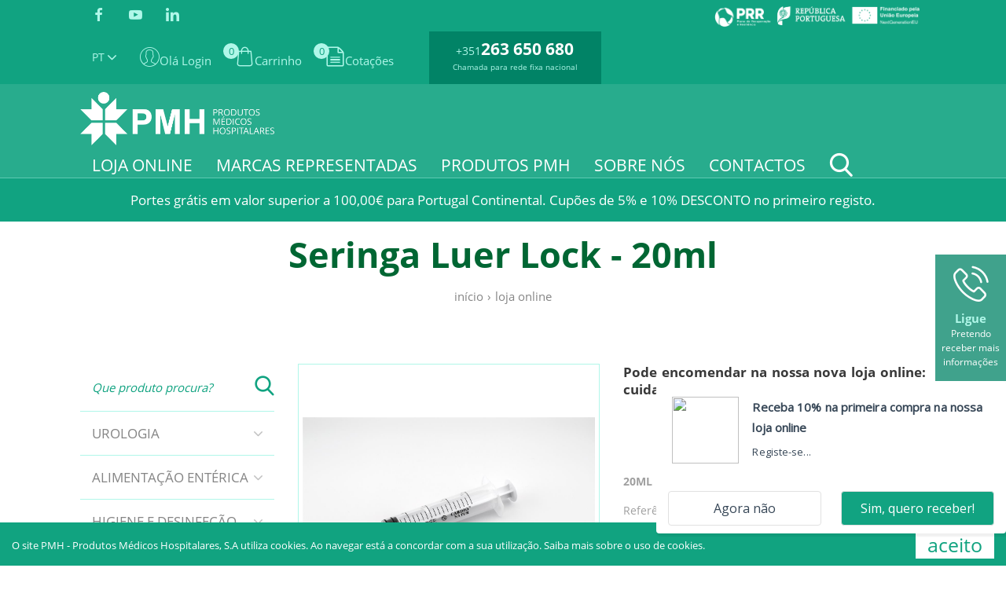

--- FILE ---
content_type: text/html; charset=UTF-8
request_url: https://www.pmh.pt/pt/artigo/seringa-20mlll
body_size: 85967
content:


<!DOCTYPE html>

<html xmlns="http://www.w3.org/1999/xhtml" lang="pt-pt">
<head>
    <script src="https://www.googleoptimize.com/optimize.js?id=OPT-58MG5CM"></script>
	
    
    <script async="async" src="https://www.googletagmanager.com/gtag/js?id=G-WGNWMY3HVZ"></script>
    <script>
        window.dataLayer = window.dataLayer || [];
        function gtag() { dataLayer.push(arguments); }
        gtag('js', new Date());
        gtag('config', 'G-WGNWMY3HVZ');
    </script>
    

    <script type="text/javascript">
        var _egoiaq = _egoiaq || [];
        (function () {
            var u = (("https:" == document.location.protocol) ? "https://egoimmerce.e-goi.com/" : "http://egoimmerce.e-goi.com/");
            var u2 = (("https:" == document.location.protocol) ? "https://cdn-te.e-goi.com/" : "http://cdn-te.e-goi.com/");
            _egoiaq.push(['setClientId', "1084286"]);
            _egoiaq.push(['setTrackerUrl', u + 'collect']);
            _egoiaq.push(['trackPageView']);
            _egoiaq.push(['enableLinkTracking']);
            var d = document, g = d.createElement('script'), s = d.getElementsByTagName('script')[0];
            g.type = 'text/javascript';
            g.defer = true;
            g.async = true;
            g.src = u2 + 'egoimmerce.js';
            s.parentNode.insertBefore(g, s);
        })();
    </script>

    <script type="text/javascript"> var _egoiwp = _egoiwp || {}; (function () { let u = "https://cdn-static.egoiapp2.com/"; _egoiwp.code = "990f6d90e846a291c2efb317a4be7942"; let d = document, g = d.createElement('script'), s = d.getElementsByTagName('script')[0]; g.type = 'text/javascript'; g.defer = true; g.async = true; g.src = u + 'webpush.js'; s.parentNode.insertBefore(g, s); })(); </script>

    <title>
	Seringa Luer Lock - 20ml - PMH - Produtos M&#233;dicos Hospitalares, S.A
</title><meta HTTP-EQUIV="CACHE-CONTROL" content="NO-CACHE" /><meta http-equiv="content-type" content="text/html; charset=UTF-8" />
    <meta http-equiv="content-language" content="PT" />

    <meta name="facebook-domain-verification" content="rwdw0wdvz7269durceuu6gsgoflrbe" /><meta name="viewport" content="width=device-width, initial-scale=1.0, height=device-height, user-scalable=0" /><meta name="apple-mobile-web-app-capable" content="yes" /><meta name="HandheldFriendly" content="true" /><meta name="format-detection" content="telephone=no" /><meta name="SKYPE_TOOLBAR" content="SKYPE_TOOLBAR_PARSER_COMPATIBLE" /><meta http-equiv="X-UA-Compatible" content="IE=edge" />

    <link rel="canonical" href="https://www.pmh.pt/pt/artigo/seringa-20mlll" />

    <meta name="description" lang="PT" content="Empresa Portuguesa especialista em Dispositivos M&#233;dicos personalizados." />
    <meta name="keywords" lang="PT" content="20ML" />
    <meta property="og:type" content="website" />
    <meta property="og:url" content="https://www.pmh.pt/pt/artigo/seringa-20mlll" />
    <meta property="og:title" content="Seringa Luer Lock - 20ml - PMH - Produtos M&#233;dicos Hospitalares, S.A" />
    <meta property="og:description" content="Empresa Portuguesa especialista em Dispositivos M&#233;dicos personalizados." />
    <meta property="og:image" content="https://www.pmh.pt/Assets/Img/artigos/3b48d0a0.jpg" />
    <meta property="og:image:alt" content="Seringa Luer Lock - 20ml - PMH - Produtos M&#233;dicos Hospitalares, S.A" />
    <meta property="og:locale" content="pt_PT" />

    <link rel="manifest" href="/site.webmanifest" /><link rel="shortcut icon" type="image/png" href="/favicon.ico" /><link rel="apple-touch-icon" sizes="180x180" href="/favicon/apple-touch-icon.png" /><link rel="icon" type="image/png" sizes="32x32" href="/favicon/favicon-32x32.png" /><link rel="icon" type="image/png" sizes="16x16" href="/favicon/favicon-16x16.png" /><link rel="mask-icon" href="/favicon/safari-pinned-tab.svg" color="#5bbad5" /><meta name="msapplication-TileColor" content="#da532c" /><meta name="msapplication-TileImage" content="/favicon/mstile-144x144.png" /><meta name="theme-color" content="#ffffff" /><link rel="stylesheet" type="text/css" href="/Assets/css/all.min.css?v=8" /><link rel="stylesheet" type="text/css" href="/Assets/css/main.min.css?v=9" /><link rel="stylesheet" type="text/css" href="/Assets/css/fonts.min.css?v=8" />
    <script src="/Assets/Js/all.min.js" type="text/javascript"></script>
	<script src="https://cdnjs.cloudflare.com/ajax/libs/ekko-lightbox/5.3.0/ekko-lightbox.min.js" integrity="sha512-Y2IiVZeaBwXG1wSV7f13plqlmFOx8MdjuHyYFVoYzhyRr3nH/NMDjTBSswijzADdNzMyWNetbLMfOpIPl6Cv9g==" crossorigin="anonymous" referrerpolicy="no-referrer"></script>
<link rel="stylesheet" href="https://cdnjs.cloudflare.com/ajax/libs/ekko-lightbox/5.3.0/ekko-lightbox.css" integrity="sha512-Velp0ebMKjcd9RiCoaHhLXkR1sFoCCWXNp6w4zj1hfMifYB5441C+sKeBl/T/Ka6NjBiRfBBQRaQq65ekYz3UQ==" crossorigin="anonymous" referrerpolicy="no-referrer" />
<script src="https://cdnjs.cloudflare.com/ajax/libs/ekko-lightbox/5.3.0/ekko-lightbox.js" integrity="sha512-YibiFIKqwi6sZFfPm5HNHQYemJwFbyyYHjrr3UT+VobMt/YBo1kBxgui5RWc4C3B4RJMYCdCAJkbXHt+irKfSA==" crossorigin="anonymous" referrerpolicy="no-referrer"></script>



    <script>
        !function (f, b, e, v, n, t, s) {
            if (f.fbq) return; n = f.fbq = function () {
                n.callMethod ?
                n.callMethod.apply(n, arguments) : n.queue.push(arguments)
            };
            if (!f._fbq) f._fbq = n; n.push = n; n.loaded = !0; n.version = '2.0';
            n.queue = []; t = b.createElement(e); t.async = !0;
            t.src = v; s = b.getElementsByTagName(e)[0];
            s.parentNode.insertBefore(t, s)
        }(window, document, 'script',
            'https://connect.facebook.net/en_US/fbevents.js');
        fbq('init', '237458661259785');
        fbq('track', 'PageView');
    </script>
    <noscript><img height="1" width="1" style="display:none"
    src="https://www.facebook.com/tr?id=237458661259785&ev=PageView&noscript=1"
    /></noscript>
	
	<style>

div.titulo.txtTitulo::first-letter {
  text-transform: capitalize;
}
div.descricao.txtDescricao::first-letter{
text-transform: capitalize;
}
</style>

</head>

<body class='artigo'>
    <form method="post" action="./seringa-20mlll" onsubmit="javascript:return WebForm_OnSubmit();" id="aspnetForm">
<div class="aspNetHidden">
<input type="hidden" name="__EVENTTARGET" id="__EVENTTARGET" value="" />
<input type="hidden" name="__EVENTARGUMENT" id="__EVENTARGUMENT" value="" />
<input type="hidden" name="__LASTFOCUS" id="__LASTFOCUS" value="" />
<input type="hidden" name="__VIEWSTATE" id="__VIEWSTATE" value="QZJ5Cnt9XvsuFtkZJkTYeilLuWciaYv4m7DaLJx2V+TlnOorHJx8N4nyZxN5fP7SxofhaXZtUSgTrgceXxR9Qz1eQDEYKgFY8kXoFqwVU5CrgvC8epan5/AdO7iWPZFCRzNIJXLIUWO+cSi4LU/0xgG3AeviN8meA5duMK7u+0TrmBO7yllLML3Xe3a4wNlFQ3j+p7EitwhHgI44ofOYC7jq+wx7w00pdlwiKft5geShh6vN2v3th0vLzjwbKYxMwI5Ac4L+nqFQ6KRgSHNUv/1D1fpv7u2bxgsWCYKT5SGlA5thw7JPLDsQsRRkGgKk8fBvGQjRUzKvoKrYeGh5e5rF8bfJrnlwJ4ljMX+T5y+V9BuRrgnS+HhG5Lh6R+V0kyDe8BamWRPyZWA3IELwA2n4PoyvQIfJxG6cIij19LN4c7n/FSSM9qnGz1VH6P/0C0aiurWZeAftTMgeFBb6TBc0trJ3mGKom16eaNrUFWF20huXZU3iUVoItM+YSnMmOCsSe+H8AJ7Xs9tcPvtz+LqPwR655qGsDOly/EneI1EN3zRLqI67FtkSL68UU1hI/Recct2cdgod5OAbMlj+sY7qJUCHy1JPs4ufRT75KiNXtv4nVU3ePHS3Y/rUtznMpFNiNoCCllIq+PoN4GCUb5603uv83l0R/2/S5wVX9R8UvFQN1NaRkclh/7v5bi1uHE8bPnf5JealbaUObzz2gFJCmVhRXu3VpGcukPdTe+rU0UFLFLVtnPOCnFcaYBxv+R1/xMxMMnxOCyjkx1Ks5VVu9Ipuo6WcZgfgFjsDvGzBcbJ0Ud30NXYmJJs1dm0LRlb04gf6tUoASwpSZ3QTw2R6uwBEzAXeptUg4DxjWdV6mX3LfcnoU+kNpkpIjUU9t2AwmqKQgnVUCRXFEBsmmfpE4gnF8dWFDFkH1qk6W3+/1l6DqbH/TsQ0J4zoXT1Dc9yGxy7TSMQcBdVN7mEGge630qFk51VpeCM2GNBE1v06/CmOTlzXliatf4kS0VtrMPeIiQdNmc0bCpt+Wk3LX7dpxiKOUeTbIuIi2QbVhCEEI6tgQX6MNm0x20Q2aTFCRctdzC8bJlLxB13wp1LQWkq9s8pOO5Kxlu1AxZkzZWzqbZ9JD+1MUytszltgqhDp7lx66vBClMZX1KbmE0Ya/U1JDWr5/+HLzfqUqNCLG74TDu0WGKK5RRVKvinSj8IT6IEODQvM3SZo2Xy5sLDTIMlukOB82bCL2pW5esWj7patfydMTDv3sTJShmRdEZmAF4UA3pzjlktyZP1uuzw0wXzGInB5cPsIkXu/2BghEpIvQm9R4iGk0AsNvqLmRmvoeGkg8FGZnCUHZYxVFcbjMR/m7zobXsRAGPqiy9m9b09nHlixU0nPDCVgTRJIvLyFiYp9uXaZCGwcw9BySNTqweHslc5GUCfLhYUO2nb/N0SiLvPGTcqyUiVbRcPeOaJp8SnNd1msybScRKXFfVVnAhnmujarWaKarNjmbkHocVOtr3n09HO39Pzn+MCsVUrlG8NgioyZ0QTh+zAjYaz4UeK1lLqClNPn8ObbBaI+Lay9MPH/cbwcj9HewOJDjaS3nsSlzyo5eo0gX60Pc7wE3pBsaFux9mNjvvKGkyfJTXOHilV3mYxkDg7m1vsGim1DotBklgWHq7lQejG4EKi9RsHWzf9YtMeRUkCy0Q0rw27fuBEAmS3ZuxJNldWZfFJrobNjOiRVRP4FCFL+xNM8T8q6V82o/hMmoVyxBP4Ahmrb70peXNql6zv1IprK2LCeNL/b+MpzNn9YEmCWcrm11R/zoa/sYweVAYhLSpDPdCKCP9X0XRdfo+nr2maqN48ITx3kI4GYQz4c59nOfdkfLlGzxx7l1RiZwM8XizQHGEENscCqtS9ofMFksUAfM8dpjrGtTp/eLdd/TcZ1btyC2r7XIiWYI6Ouxda80uuWAIE9GdWTnztVjaLYJi8i8OfFCqk+wXtuGCrNxQzgB1FnnQegTJQ+9L+P/gyGCT81xmjZxzulSmuilUjdd7dpyggl5E6ya1n+D4hulBSPkIjSxc/H5c/a3hhMsDL7NsnrDngx2F/cQJ34nz7ohmwAaX+XPJnPFvt6QzQnh9LaA7cIo8Pjxb59d0gQQ22/UElIWPoR4Ii62jJ/C2Ua+0QOtd28rPOWDPH3zLIRHNh52jCn0hAJpv5aY5WjHPWRlwN20FDc1dlZGqAsgZwFyWsmtQq3emiby/BaRMYuXMLBsNUuhjtmHUOTsFxYUzrSVXHk3H70I2XT6cVHGA8nBcRjC4vXIjQ34F4VVvprpZE5zoL0JX5yPnZ51lfNbn1SnwsY+3ks3QO0LkQqkbLavqUGbvOUsG79Njb0ntd0LORJ31PUgw8RlBxQSUyRiGSpd6RIXUJ+5h3+u3ewPxe8lnS1vmC/aA0HCh5TUxttRGtDyyzJgB6/FOfE7ZJvCImj8rQe0VBozCaFZ6pvQHTuvwvwHvXzdoJ/qsVbswo0B5bEgYq63eQzVPmcjoWy3xymvwbBy3urBO9El+o/NhpTJonP3W9lV7vUF+cpDu96I31V5+VyoSzcPgYwc0fkF/ycRFtW0yS/Gm5Rhi94YToqIidmrcvtLjKj+SlrR8Znuc3iNGxHahMjhYIq/jBxlMDK+3ueKtypnd+K1oUM4sVhgJvhc+DgJqLCtICr1jc2EOrUu4b1UhGO37bxyqKX2WDdOH+BKTGR5URZpSIKvcDlTpJkf8rIG3+/[base64]/kzqL42r+FrFDQZJgg8mmy/kV2bvhKFMaFdlWnWOvp35KxZN3tvy5XVBtKs1okE8pELVj9QAS9nhFepqFbgInyYfP02aSgK10ASOyTETV/B7Tvq1ljmxWUU91nYepsXAVJP0IGGl7Py6EGen7jeWByp4st4KZS6WKsZlEep4l+K9gxkCCLzG+CYrj+nyDCCM9tcJ3RC3enBJ4KKbAGETjCq7I=" />
</div>

<script type="text/javascript">
//<![CDATA[
var theForm = document.forms['aspnetForm'];
if (!theForm) {
    theForm = document.aspnetForm;
}
function __doPostBack(eventTarget, eventArgument) {
    if (!theForm.onsubmit || (theForm.onsubmit() != false)) {
        theForm.__EVENTTARGET.value = eventTarget;
        theForm.__EVENTARGUMENT.value = eventArgument;
        theForm.submit();
    }
}
//]]>
</script>


<script src="/WebResource.axd?d=pynGkmcFUV13He1Qd6_TZPydp30YYpJca3OsF5XCusqbyWpQ0JKq5KKBOoDx6eJNj9oCTgwk0Njuk_9F-6KoVQ2&amp;t=638901809280000000" type="text/javascript"></script>


<script src="/ScriptResource.axd?d=nv7asgRUU0tRmHNR2D6t1AISSIYYMVAi8pjL2Ro20vW-KYz6MtPqo5B7Xcf0OyUaxyYIIVjt5USq1QMXbzjicUt51RvictT9MuiGyxMDpMPhjp84FWrLzsl48oy-QetWr5X_50UswRdUBM6ylydnog2&amp;t=fffffffff2f92c66" type="text/javascript"></script>
<script src="/ScriptResource.axd?d=D9drwtSJ4hBA6O8UhT6CQkPvzuOCepjeUw-Miex-X6gl3artgQTJVry_F59-iTrzqSdlhpbaL0uWNDq5KRChshDH5goOF01Gb0d00FmtuRvfplg_F8hw9eqpEkFmheQb4aLZOX1T24_k-b6rZdVyqSrnCZxFESbeOZwDl3FD7Ls1&amp;t=32e5dfca" type="text/javascript"></script>
<script type="text/javascript">
//<![CDATA[
if (typeof(Sys) === 'undefined') throw new Error('ASP.NET Ajax client-side framework failed to load.');
//]]>
</script>

<script src="/ScriptResource.axd?d=JnUc-DEDOM5KzzVKtsL1tc0U2SAYZoG_ytaXL_PduU0IXZVFz61q309BttTHwHI8aFZH2D1Ofw3iSG_osNFUzOljOoGU4jk4IkJ-80aV4ylF80IkGuusiUkjAq9JEdlNSTsAu_o_fLpE1qdvt3ON_iRW3ht5uEyXVmdlsRzUSQXZVaHH8Pyxy7_sSn_FpKaB0&amp;t=32e5dfca" type="text/javascript"></script>
<script src="../../Assets/Js/fake-jquery.js" type="text/javascript"></script>
<script type="text/javascript">
//<![CDATA[
function WebForm_OnSubmit() {
if (typeof(ValidatorOnSubmit) == "function" && ValidatorOnSubmit() == false) return false;
return true;
}
//]]>
</script>

<div class="aspNetHidden">

	<input type="hidden" name="__VIEWSTATEGENERATOR" id="__VIEWSTATEGENERATOR" value="1AD44424" />
	<input type="hidden" name="__EVENTVALIDATION" id="__EVENTVALIDATION" value="RBfC+OcwyMg7K/1B87HXYNBtQ3UB4ero90WUSeGtyieeMS/7Hf5MjNbEMdpFbPP8v/FLr52Bup+ESYAvcBiJMMuFw+WD264jZedt5u8Nr/bYB/z3gk1KU/sEzOQ8qbmMVjeSNfMswbgzk6sC4qkzGrGV4+YTCVigkCNLGBjqbOFAmmZHOgTdYiFk8JaGqIyBIGbQ2fGHqqo0H8T5/hGA3x06juPeNdULmG8j5skLsd6DmXQUyFrEuiM3yCw/K2/eR4G3Lj0361rn9Ql8WPwHiFVI9FHG3SE0V8Pni1mXbCpbjM096AObaO9nEf99kTIVMTZLIaj11CQ+mUg0XAQn0g086R5vartVPBaWieRPBRRM6uBx6/b1DbruXsae/IynJr9RhkT7BInzCJgAiojovJ8TvNZHd1oBOCd66vjz/2iMyvawrMCKv5267AyCE7SMtYelIqj3zxZeeKHa5r6/3MOuZt/QO1bVs9ua/Hu0zPJM9xmGYoPyiSUyczTdwkkUxt/I0BpUEtLqztaDdNvT9PqRFkBT7DMzQwfXTRD3LUKJ0Jg5dG06PaWixXeMPn6NZU4h0sKh3EqGEewTNwybbsEkD+vidZdTZe8C4WAR75+ns+WBStRNwKVeik3iw8ftauM9YQTcLSMAZRj//Do3eMG8Fa/M8Hibj8Rzah0qxck=" />
</div>
        <script type="text/javascript">
//<![CDATA[
Sys.WebForms.PageRequestManager._initialize('ctl00$ScriptManager', 'aspnetForm', ['tctl00$UPCarrinhoTopo','UPCarrinhoTopo','tctl00$UPCotacaoTopo','UPCotacaoTopo','tctl00$ContentPlaceHolder1$UPImagens','','tctl00$ContentPlaceHolder1$UPPrecos','','tctl00$UPConsentimento','UPConsentimento'], ['ctl00$ContentPlaceHolder1$DDLOpcoes','DDLOpcoes','ctl00$LBAceitoCookies',''], [], 90, 'ctl00');
//]]>
</script>

        <div class="barraLigueme" id="barraLigueme">
            <i class="icon-phone"></i>
            <div class="titulo">Ligue</div>
            <div class="descricao">Pretendo receber mais informações</div>
        </div>

        <div class="barratopo extraPadding">
            <div class="row d-flex justify-content-between align-items-center">
                <div class="col-auto d-none d-lg-flex">
                    <a class="rede" title="Facebook" href='https://www.facebook.com/PMH-Produtos-M%C3%A9dico-Hospitalares-108769707283650' target="_blank"><i class="icon-facebook"></i></a>
                    <a class="rede" title="Youtube" href='https://www.youtube.com/channel/UCN92dtqaVs5s_cwiqp_PwJg' target="_blank"><i class="icon-youtube"></i></a>
                    <a class="rede" title="Linkedin" href='https://www.linkedin.com/company/pmh-produtosm%C3%A9dicohospitalaressa/?viewAsMember=true' target="_blank"><i class="icon-linkedin"></i></a>
                </div>
                <div class="col-auto d-none d-lg-flex">
				<a href='https://www.pmh.pt/Assets/Ficheiros/paginas/pmh-ficha-projeto-industria-40.pdf' target="_blank"> <img src="/Assets/Img/BARRA_LOGOS-02.png" alt="Financiado pelo PRR e União Europeia" class="img-fluid" style="max-height:40px; width:auto;" /></a>
					
                    
                </div>

                <div class="col-12 col-lg-auto d-flex justify-content-between justify-content-lg-end areapessoal align-items-center ">
                    <div class="d-flex">
                        <div class="linguas position-relative">
                            <a data-toggle="collapse" data-target="#collapseLinguas" aria-expanded="false" aria-controls="collapseLinguas" class="lingua" href="javascript:" title="Lingua">
                                PT
                                <i class="icon-arrow"></i>
                            </a>
                            
                                    <div class="collapse listagem position-absolute" id="collapseLinguas">
                                
                                    <a href="/en" title="en" class="d-flex">EN </a>
                                
                                    </div>
                                
                        </div>
                        <a class="icones " title="Área reservada" href='/pt/login'><i class="icon-user"></i><span class="hidemobile">Olá  Login</span></a>

                        <div id="UPCarrinhoTopo">
	
                                <div id="ctl00_PNCarrinhoTopo" class=" PNIconeTopo">
		
                                    <a id="ctl00_LBCarrinho" class="icones" href="javascript:__doPostBack(&#39;ctl00$LBCarrinho&#39;,&#39;&#39;)"><i class="icon-shopping"></i><span class="hidemobile">Carrinho</span><div class="ball">0</div></a> 
                                
	</div>
                            
</div>

                        <div id="UPCotacaoTopo">
	
                                <div id="ctl00_PNCotacaoTopo" class=" PNIconeTopo">
		
                                    <a id="ctl00_LBCotacao" class="icones" href="javascript:__doPostBack(&#39;ctl00$LBCotacao&#39;,&#39;&#39;)"><i class="icon-file icon-flip"></i><span class="hidemobile">Cotações</span><div class="ball">0</div></a>
                                
	</div>
                            
</div>
                    </div>
                    <div class="contacto  align-items-center "> 
                        
                        <div class="ml-1"><span>+351</span><a class="mobile" title="Telefone" href="tel:+351263650680">263 650 680</a></div><span style="margin-top:-10px; font-size:10px; display: block;">Chamada para rede fixa nacional</span>
                    </div>
                </div>
            </div>
        </div>

        <header id="header">
            <div id="ctl00_barraLogo" class="barraLogo extraPadding">
	
                <div class="row d-flex  position-relative align-items-center align-items-lg-stretch justify-content-between">

                    <a class="col col-sm-8 col-md-6 col-lg-4 col-xl-3" href="/">
                        <img class=" img-fluid" src="/assets/img/logoWhite.png" title="PMH - Produtos Médicos Hospitalares, S.A" alt="PMH - Produtos Médicos Hospitalares, S.A" />
                    </a>

                    <div class="d-block d-lg-none mr-3 d-flex align-items-center">
                        <div class="pesquisa-toggler ">
                            <a class="nav-link" data-id="pesquisa">
                                <i class="icon-search"></i>
                            </a>
                        </div>
                        <a class="navbar-toggler">
                            <div></div>
                            <div></div>
                            <div></div>
                        </a>
                    </div>

                    <div class="col-12 col-lg-auto d-flex justify-content-center">
                        <nav class="navbar navbar-expand-lg">
                            <div class="collapse navbar-collapse" id="menuCab">
                                <div class="navbar-nav">
                                    <div class="nav-item" ><a class="nav-link " href="/pt/artigos/p?&o=&v=c&m="><span>LOJA ONLINE</span></a></div><div class="nav-item" ><a class="nav-link " data-id="225"><span>MARCAS REPRESENTADAS</span></a><div class="submenusXs submenus" data-menu="225"><div Class="raiz"><a Class="raiz" href="">Equipamentos</a><div><div Class=""><a class=" " href="/pt/equipamentos">Controlador de gotas</a></div><div Class=""><a class=" " href="/pt/equipamentos">Desinfeção ambiental</a></div><div Class=""><a class=" " href="/pt/equipamentos">Drenagem Cardiotorácica</a></div><div Class=""><a class=" " href="/pt/equipamentos">Espirómetros</a></div><div Class=""><a class=" " href="/pt/equipamentos">Infusores para oncologia e analgesia</a></div><div Class=""><a class=" " href="/pt/equipamentos">Isolamento de pacientes</a></div><div Class=""><a class=" " href="/pt/equipamentos">Laringoscópio</a></div><div Class=""><a class=" " href="/pt/equipamentos">Máscara laríngea</a></div></div></div><div Class="raiz"><a Class="raiz" href="">Higiene e Desinfeção</a><div><div Class=""><a class=" " href="/pt/higiene-e-desinfecao">Álcool</a></div><div Class=""><a class=" " href="/pt/higiene-e-desinfecao">Esponja</a></div><div Class=""><a class=" " href="/pt/higiene-e-desinfecao">Hidratantes</a></div><div Class=""><a class=" " href="/pt/higiene-e-desinfecao">Toalhetes</a></div></div></div><div Class="raiz"><a Class="raiz" href="">Neurocirurgia</a><div><div Class=""><a class=" " href="/pt/neurocirurgia">Derivação para hidrocefalia</a></div></div></div><div Class="raiz"><a Class="raiz" href="">Normotermia</a><div><div Class=""><a class=" " href="/pt/normotermia">Aquecedor e Mantas térmicas</a></div></div></div><div Class="raiz"><a Class="raiz" href="">Tratamento e Diagnóstico</a><div><div Class=""><a class=" " href="/pt/tratamento-e-diagnostico">Câmaras expansoras</a></div><div Class=""><a class=" " href="/pt/tratamento-e-diagnostico">Catéteres periféricos</a></div><div Class=""><a class=" " href="/pt/tratamento-e-diagnostico">Gel uretral</a></div><div Class=""><a class=" " href="/pt/tratamento-e-diagnostico">Imobilizadores</a></div><div Class=""><a class=" " href="/pt/tratamento-e-diagnostico">Infusor por pressão</a></div><div Class=""><a class=" " href="/pt/tratamento-e-diagnostico">Punhos e lâminas para Laringoscópio</a></div><div Class=""><a class=" " href="/pt/tratamento-e-diagnostico">Seringas e agulhas</a></div><div Class=""><a class=" " href="/pt/tratamento-e-diagnostico">Seringas entéricas</a></div><div Class=""><a class=" " href="/pt/tratamento-e-diagnostico">Seringas lidocaína</a></div></div></div></div></div><div class="nav-item" ><a Class="nav-link "  data-id="170"><span>PRODUTOS PMH</span></a><div class="submenusXs submenus"  data-menu="170"><div Class="raiz"><a Class="raiz" href="/pt/produtos/sistemas-de-infusao">SISTEMAS DE INFUSÃO</a><div><div Class=""><a class=" " href="/pt/produtos/sistemas-de-infusao/sistemas-infusão-standard">STANDARD</a></div><div Class=""><a class=" " href="/pt/produtos/sistemas-de-infusao/sistemas-infusão-ponto-injeção-Y">COM PONTO DE INJEÇÃO EM Y</a></div><div Class=""><a class=" " href="/pt/produtos/sistemas-de-infusao/sistemas-infusão-torneira">COM TORNEIRA</a></div><div Class=""><a class=" " href="/pt/produtos/sistemas-de-infusao/sistemas-infusão-ponto-injeção-Y-e-torneira">COM PONTO DE INJEÇÃO EM Y E TORNEIRA</a></div><div Class=""><a class=" " href="/pt/produtos/sistemas-de-infusao/sistemas-infusão-microgotas">COM SISTEMA MICROGOTAS</a></div><div Class=""><a class=" " href="/pt/produtos/sistemas-de-infusao/sistemas-infusão-controlador-débito">COM CONTROLADOR DE DÉBITO</a></div><div Class=""><a class=" " href="/pt/produtos/sistemas-de-infusao/sistemas-infusão-luer-lock">COM LUER LOCK</a></div><div Class=""><a class=" " href="/pt/produtos/sistemas-de-infusao/sistemas-infusão-câmara-graduada">COM CÂMARA GRADUADA</a></div></div></div><div Class="raiz"><a Class="raiz" href="/pt/produtos/sistemas-de-alto-debito">SISTEMAS DE ALTO DÉBITO</a><div><div Class=""><a class=" " href="/pt/produtos/sistemas-de-alto-debito/sistemas-alto-débito">SISTEMAS DE ALTO DÉBITO</a></div></div></div><div Class="raiz"><a Class="raiz" href="/pt/produtos/sistemas-para-administração-citostaticos">SISTEMAS PARA ADMINISTRAÇÃO DE CITOSTÁTICOS</a><div><div Class=""><a class=" " href="/pt/produtos/sistemas-para-administração-citostaticos/sistemas-oncoflex">SISTEMAS ONCOFLEX®</a></div><div Class=""><a class=" " href="/pt/produtos/sistemas-para-administração-citostaticos/prolongamentos-oncoflex">PROLONGAMENTOS ONCOFLEX®</a></div><div Class=""><a class=" " href="/pt/produtos/sistemas-para-administração-citostaticos/produtos-em-sistema-fechado">PRODUTOS EM SISTEMA FECHADO</a></div><div Class=""><a class=" " href="/pt/produtos/sistemas-para-administração-citostaticos/produtos-em-procedimento-fechado">PRODUTOS EM PROCEDIMENTO FECHADO</a></div><div Class=""><a class=" " href="/pt/produtos/sistemas-para-administração-citostaticos/acessorios-oncoflex">ACESSÓRIOS ONCOFLEX®</a></div></div></div><div Class="raiz"><a Class="raiz" href="/pt/produtos/sistemas-de-administracao-de-sangue">SISTEMAS DE ADMINISTRAÇÃO DE SANGUE</a><div><div Class=""><a class=" " href="/pt/produtos/sistemas-de-administracao-de-sangue/sistemas-administração-sangue-standard">STANDARD</a></div><div Class=""><a class=" " href="/pt/produtos/sistemas-de-administracao-de-sangue/sistemas-administração-sangue-ponto-injeção-Y">COM PONTO DE INJEÇÃO EM Y</a></div><div Class=""><a class=" " href="/pt/produtos/sistemas-de-administracao-de-sangue/sistemas-administração-sangue-torneira">COM TORNEIRA</a></div><div Class=""><a class=" " href="/pt/produtos/sistemas-de-administracao-de-sangue/sistemas-administração-sangue-câmara-graduada">COM CÂMARA GRADUADA</a></div><div Class=""><a class=" " href="/pt/produtos/sistemas-de-administracao-de-sangue/sistemas-administração-sangue-luer-lock">COM LUER LOCK</a></div></div></div><div Class="raiz"><a Class="raiz" href="/pt/produtos/acessorios-para-administracao-de-solucoes">ACESSÓRIOS PARA ADMINISTRAÇÃO DE SOLUÇÕES</a><div><div Class=""><a class=" " href="/pt/produtos/acessorios-para-administracao-de-solucoes/linha-neosegur">LINHA NEOSEGUR®</a></div><div Class=""><a class=" " href="/pt/produtos/acessorios-para-administracao-de-solucoes/acessorios-para-administracao-de-solucoes-prolongamentos-standard">PROLONGAMENTOS STANDARD</a></div><div Class=""><a class=" " href="/pt/produtos/acessorios-para-administracao-de-solucoes/acessorios-para-administracao-de-solucoes-prolongamentos-venosos">PROLONGAMENTOS VENOSOS</a></div><div Class=""><a class=" " href="/pt/produtos/acessorios-para-administracao-de-solucoes/acessorios-para-administracao-de-solucoes-prolongamentos-arteriais">PROLONGAMENTOS ARTERIAIS</a></div><div Class=""><a class=" " href="/pt/produtos/acessorios-para-administracao-de-solucoes/acessorios-para-administracao-de-solucoes-prolongamentos-poe">PROLONGAMENTOS EM POE</a></div><div Class=""><a class=" " href="/pt/produtos/acessorios-para-administracao-de-solucoes/acessorios-para-administracao-de-solucoes-prolongamentos-torneira">PROLONGAMENTOS COM TORNEIRA</a></div><div Class=""><a class=" " href="/pt/produtos/acessorios-para-administracao-de-solucoes/acessorios-para-administracao-de-solucoes-prolongamentos-controlador-débito">PROLONGAMENTOS COM CONTROLADOR DE DÉBITO</a></div><div Class=""><a class=" " href="/pt/produtos/acessorios-para-administracao-de-solucoes/acessorios-para-administracao-de-solucoes-prolongamentos-com-filtro">PROLONGAMENTOS COM FILTRO</a></div><div Class=""><a class=" " href="/pt/produtos/acessorios-para-administracao-de-solucoes/acessorios-para-administracao-de-solucoes-rampas-e-torneiras">RAMPAS E TORNEIRAS</a></div><div Class=""><a class=" " href="/pt/produtos/acessorios-para-administracao-de-solucoes/acessorios-para-administracao-de-solucoes-acessorios">ACESSÓRIOS</a></div></div></div><div Class="raiz"><a Class="raiz" href="/pt/produtos/sacos-coletores-de-urina">SACOS COLETORES DE URINA</a><div><div Class=""><a class=" " href="/pt/produtos/sacos-coletores-de-urina/sacos-urina-com-torneira">SACOS COLETORES DE URINA COM TORNEIRA</a></div><div Class=""><a class=" " href="/pt/produtos/sacos-coletores-de-urina/sacos-urina-sem-torneira">SACOS COLETORES DE URINA SEM TORNEIRA</a></div><div Class=""><a class=" " href="/pt/produtos/sacos-coletores-de-urina/sacos-de-recarga">SACOS DE RECARGA</a></div><div Class=""><a class=" " href="/pt/produtos/sacos-coletores-de-urina/sacos-de-esvaziamento">SACOS DE ESVAZIAMENTO</a></div></div></div><div Class="raiz"><a Class="raiz" href="/pt/produtos/sistemas-para-drenagem-e-aspiracao">SISTEMAS PARA DRENAGEM E ASPIRAÇÃO</a><div><div Class=""><a class=" " href="/pt/produtos/sistemas-para-drenagem-e-aspiracao/recipientes-flexivac">RECIPIENTES FLEXIVAC®</a></div><div Class=""><a class=" " href="/pt/produtos/sistemas-para-drenagem-e-aspiracao/acessorios-e-hardware-flexivac">ACESSÓRIOS E HARDWARE FLEXIVAC®</a></div><div Class=""><a class=" " href="/pt/produtos/sistemas-para-drenagem-e-aspiracao/sacos-para-aspiração">SACOS PARA ASPIRAÇÃO</a></div><div Class=""><a class=" " href="/pt/produtos/sistemas-para-drenagem-e-aspiracao/sistemas-de-drenagem">SISTEMAS DE DRENAGEM</a></div><div Class=""><a class=" " href="/pt/produtos/sistemas-para-drenagem-e-aspiracao/canulas-de-aspiracao">CÂNULAS DE ASPIRAÇÃO</a></div><div Class=""><a class=" " href="/pt/produtos/sistemas-para-drenagem-e-aspiracao/tubos-de-aspiracao">TUBOS DE ASPIRAÇÃO</a></div><div Class=""><a class=" " href="/pt/produtos/sistemas-para-drenagem-e-aspiracao/acessorios-para-drenagem-e-aspiracao">ACESSÓRIOS PARA DRENAGEM E ASPIRAÇÃO</a></div></div></div><div Class="raiz"><a Class="raiz" href="/pt/produtos/miscelaneas">MISCELÂNEAS</a><div><div Class=""><a class=" " href="/pt/produtos/miscelaneas/miscelâneas-perfuradores">PERFURADORES</a></div><div Class=""><a class=" " href="/pt/produtos/miscelaneas/miscelâneas-adaptadores">ADAPTADORES</a></div><div Class=""><a class=" " href="/pt/produtos/miscelaneas/miscelâneas-tampas">TAMPAS</a></div><div Class=""><a class=" " href="/pt/produtos/miscelaneas/miscelâneas-valvulas">VÁLVULAS</a></div></div></div><div Class="raiz"><a Class="raiz" href="/pt/produtos/sistemas-para-alimentação-entérica">SISTEMAS PARA ALIMENTAÇÃO ENTÉRICA</a><div><div Class=""><a class=" " href="/pt/produtos/sistemas-para-alimentação-entérica/sistemas-alimentação-entérica">SISTEMAS ENTÉRICOS</a></div><div Class=""><a class=" " href="/pt/produtos/sistemas-para-alimentação-entérica/sistemas-alimentação-entérica-prolongamentos">PROLONGAMENTOS ENTÉRICOS</a></div><div Class=""><a class=" " href="/pt/produtos/sistemas-para-alimentação-entérica/sistemas-alimentação-entérica-adaptadores">ADAPTADORES ENTÉRICOS</a></div></div></div></div></div><div class="nav-item" ><a class="nav-link " data-id="171"><span>SOBRE NÓS</span></a><div class="submenusXs submenus" data-menu="171"><div Class="raiz"><a Class="raiz" href="">PMH</a><div><div Class=""><a class=" " href="/pt/quem-somos">Quem somos</a></div><div Class=""><a class=" " href="/pt/cronologia">Cronologia</a></div><div Class=""><a class=" " href="/pt/missao-visao-e-valores">Missão, Visão e Valores</a></div></div></div><div Class="raiz"><a Class="raiz" href="">Produtos PMH</a><div><div Class=""><a class=" " href="/pt/catalogos-pmh">Catálogos PMH</a></div><div Class=""><a class=" " href="/pt/instrucoes-de-uso">Instruções de uso</a></div><div Class=""><a class=" " href="/pt/simbologia">Simbologia</a></div><div Class=""><a class=" " href="/pt/certificados">Certificados</a></div></div></div><div Class="raiz"><a Class="raiz" href="">Institucional</a><div><div Class=""><a class=" " href="/pt/departamentos">Departamentos</a></div><div Class=""><a class=" " href="/pt/distribuidores">Distribuidores</a></div><div Class=""><a class=" " href="/pt/noticias">Notícias</a></div></div></div><div Class="raiz"><a Class="raiz" href="">Recrutamento</a><div><div Class=""><a class=" " href="/pt/ofertas-emprego">Ofertas de Emprego</a></div><div Class=""><a class=" " href="/pt/candidatura-espontanea">Candidatura Espontânea</a></div></div></div><div Class="raiz"><a Class="raiz" href="">Encomendas</a><div><div Class=""><a class=" " href="/pt/politica-de-envio">Política de Envio</a></div><div Class=""><a class=" " href="/pt/meios-de-pagamento">Meios de Pagamento</a></div><div Class=""><a class=" " href="/pt/termos-e-condicoes">Termos e condições</a></div></div></div></div></div><div class="nav-item" ><a class="nav-link " href="/pt/contactos"><span>CONTACTOS</span></a></div>
                                    <div class="nav-item d-none d-lg-flex">
                                        <a class="nav-link" data-id="pesquisa">
                                            <i class="icon-search"></i>
                                        </a>
                                    </div>
                                </div>
                            </div>
                        </nav>
                    </div>
                </div>
            
</div>



            <div class="mainsubmenus ">
                <div class="submenusXl submenus" data-menu="213"><div Class="extraPadding"><div Class="d-flex justify-content-center"></div></div></div><div class="submenusXl submenus" data-menu="225"><div Class="extraPadding"><div Class="d-flex justify-content-center"><div class="raiz"><a class="raiz" href="javascript:">Equipamentos</a><div><div Class=""><a class=" " href="/pt/equipamentos">Controlador de gotas</a></div><div Class=""><a class=" " href="/pt/equipamentos">Desinfeção ambiental</a></div><div Class=""><a class=" " href="/pt/equipamentos">Drenagem Cardiotorácica</a></div><div Class=""><a class=" " href="/pt/equipamentos">Espirómetros</a></div><div Class=""><a class=" " href="/pt/equipamentos">Infusores para oncologia e analgesia</a></div><div Class=""><a class=" " href="/pt/equipamentos">Isolamento de pacientes</a></div><div Class=""><a class=" " href="/pt/equipamentos">Laringoscópio</a></div><div Class=""><a class=" " href="/pt/equipamentos">Máscara laríngea</a></div></div></div><div class="raiz"><a class="raiz" href="javascript:">Higiene e Desinfeção</a><div><div Class=""><a class=" " href="/pt/higiene-e-desinfecao">Álcool</a></div><div Class=""><a class=" " href="/pt/higiene-e-desinfecao">Esponja</a></div><div Class=""><a class=" " href="/pt/higiene-e-desinfecao">Hidratantes</a></div><div Class=""><a class=" " href="/pt/higiene-e-desinfecao">Toalhetes</a></div></div></div><div class="raiz"><a class="raiz" href="javascript:">Neurocirurgia</a><div><div Class=""><a class=" " href="/pt/neurocirurgia">Derivação para hidrocefalia</a></div></div></div><div class="raiz"><a class="raiz" href="javascript:">Normotermia</a><div><div Class=""><a class=" " href="/pt/normotermia">Aquecedor e Mantas térmicas</a></div></div></div><div class="raiz"><a class="raiz" href="javascript:">Tratamento e Diagnóstico</a><div><div Class=""><a class=" " href="/pt/tratamento-e-diagnostico">Câmaras expansoras</a></div><div Class=""><a class=" " href="/pt/tratamento-e-diagnostico">Catéteres periféricos</a></div><div Class=""><a class=" " href="/pt/tratamento-e-diagnostico">Gel uretral</a></div><div Class=""><a class=" " href="/pt/tratamento-e-diagnostico">Imobilizadores</a></div><div Class=""><a class=" " href="/pt/tratamento-e-diagnostico">Infusor por pressão</a></div><div Class=""><a class=" " href="/pt/tratamento-e-diagnostico">Punhos e lâminas para Laringoscópio</a></div><div Class=""><a class=" " href="/pt/tratamento-e-diagnostico">Seringas e agulhas</a></div><div Class=""><a class=" " href="/pt/tratamento-e-diagnostico">Seringas entéricas</a></div><div Class=""><a class=" " href="/pt/tratamento-e-diagnostico">Seringas lidocaína</a></div></div></div></div></div></div><div class="submenusXl submenus" data-menu="170"><div Class="extraPadding"><div Class="d-flex justify-content-center"><div Class="raiz"><a Class="raiz" href="/pt/produtos/sistemas-de-infusao">SISTEMAS DE INFUSÃO</a><div><div Class=""><a class=" " href="/pt/produtos/sistemas-de-infusao/sistemas-infusão-standard">STANDARD</a></div><div Class=""><a class=" " href="/pt/produtos/sistemas-de-infusao/sistemas-infusão-ponto-injeção-Y">COM PONTO DE INJEÇÃO EM Y</a></div><div Class=""><a class=" " href="/pt/produtos/sistemas-de-infusao/sistemas-infusão-torneira">COM TORNEIRA</a></div><div Class=""><a class=" " href="/pt/produtos/sistemas-de-infusao/sistemas-infusão-ponto-injeção-Y-e-torneira">COM PONTO DE INJEÇÃO EM Y E TORNEIRA</a></div><div Class=""><a class=" " href="/pt/produtos/sistemas-de-infusao/sistemas-infusão-microgotas">COM SISTEMA MICROGOTAS</a></div><div Class=""><a class=" " href="/pt/produtos/sistemas-de-infusao/sistemas-infusão-controlador-débito">COM CONTROLADOR DE DÉBITO</a></div><div Class=""><a class=" " href="/pt/produtos/sistemas-de-infusao/sistemas-infusão-luer-lock">COM LUER LOCK</a></div><div Class=""><a class=" " href="/pt/produtos/sistemas-de-infusao/sistemas-infusão-câmara-graduada">COM CÂMARA GRADUADA</a></div></div></div><div Class="raiz"><a Class="raiz" href="/pt/produtos/sistemas-de-alto-debito">SISTEMAS DE ALTO DÉBITO</a><div><div Class=""><a class=" " href="/pt/produtos/sistemas-de-alto-debito/sistemas-alto-débito">SISTEMAS DE ALTO DÉBITO</a></div></div></div><div Class="raiz"><a Class="raiz" href="/pt/produtos/sistemas-para-administração-citostaticos">SISTEMAS PARA ADMINISTRAÇÃO DE CITOSTÁTICOS</a><div><div Class=""><a class=" " href="/pt/produtos/sistemas-para-administração-citostaticos/sistemas-oncoflex">SISTEMAS ONCOFLEX®</a></div><div Class=""><a class=" " href="/pt/produtos/sistemas-para-administração-citostaticos/prolongamentos-oncoflex">PROLONGAMENTOS ONCOFLEX®</a></div><div Class=""><a class=" " href="/pt/produtos/sistemas-para-administração-citostaticos/produtos-em-sistema-fechado">PRODUTOS EM SISTEMA FECHADO</a></div><div Class=""><a class=" " href="/pt/produtos/sistemas-para-administração-citostaticos/produtos-em-procedimento-fechado">PRODUTOS EM PROCEDIMENTO FECHADO</a></div><div Class=""><a class=" " href="/pt/produtos/sistemas-para-administração-citostaticos/acessorios-oncoflex">ACESSÓRIOS ONCOFLEX®</a></div></div></div><div Class="raiz"><a Class="raiz" href="/pt/produtos/sistemas-de-administracao-de-sangue">SISTEMAS DE ADMINISTRAÇÃO DE SANGUE</a><div><div Class=""><a class=" " href="/pt/produtos/sistemas-de-administracao-de-sangue/sistemas-administração-sangue-standard">STANDARD</a></div><div Class=""><a class=" " href="/pt/produtos/sistemas-de-administracao-de-sangue/sistemas-administração-sangue-ponto-injeção-Y">COM PONTO DE INJEÇÃO EM Y</a></div><div Class=""><a class=" " href="/pt/produtos/sistemas-de-administracao-de-sangue/sistemas-administração-sangue-torneira">COM TORNEIRA</a></div><div Class=""><a class=" " href="/pt/produtos/sistemas-de-administracao-de-sangue/sistemas-administração-sangue-câmara-graduada">COM CÂMARA GRADUADA</a></div><div Class=""><a class=" " href="/pt/produtos/sistemas-de-administracao-de-sangue/sistemas-administração-sangue-luer-lock">COM LUER LOCK</a></div></div></div><div Class="raiz"><a Class="raiz" href="/pt/produtos/acessorios-para-administracao-de-solucoes">ACESSÓRIOS PARA ADMINISTRAÇÃO DE SOLUÇÕES</a><div><div Class=""><a class=" " href="/pt/produtos/acessorios-para-administracao-de-solucoes/linha-neosegur">LINHA NEOSEGUR®</a></div><div Class=""><a class=" " href="/pt/produtos/acessorios-para-administracao-de-solucoes/acessorios-para-administracao-de-solucoes-prolongamentos-standard">PROLONGAMENTOS STANDARD</a></div><div Class=""><a class=" " href="/pt/produtos/acessorios-para-administracao-de-solucoes/acessorios-para-administracao-de-solucoes-prolongamentos-venosos">PROLONGAMENTOS VENOSOS</a></div><div Class=""><a class=" " href="/pt/produtos/acessorios-para-administracao-de-solucoes/acessorios-para-administracao-de-solucoes-prolongamentos-arteriais">PROLONGAMENTOS ARTERIAIS</a></div><div Class=""><a class=" " href="/pt/produtos/acessorios-para-administracao-de-solucoes/acessorios-para-administracao-de-solucoes-prolongamentos-poe">PROLONGAMENTOS EM POE</a></div><div Class=""><a class=" " href="/pt/produtos/acessorios-para-administracao-de-solucoes/acessorios-para-administracao-de-solucoes-prolongamentos-torneira">PROLONGAMENTOS COM TORNEIRA</a></div><div Class=""><a class=" " href="/pt/produtos/acessorios-para-administracao-de-solucoes/acessorios-para-administracao-de-solucoes-prolongamentos-controlador-débito">PROLONGAMENTOS COM CONTROLADOR DE DÉBITO</a></div><div Class=""><a class=" " href="/pt/produtos/acessorios-para-administracao-de-solucoes/acessorios-para-administracao-de-solucoes-prolongamentos-com-filtro">PROLONGAMENTOS COM FILTRO</a></div><div Class=""><a class=" " href="/pt/produtos/acessorios-para-administracao-de-solucoes/acessorios-para-administracao-de-solucoes-rampas-e-torneiras">RAMPAS E TORNEIRAS</a></div><div Class=""><a class=" " href="/pt/produtos/acessorios-para-administracao-de-solucoes/acessorios-para-administracao-de-solucoes-acessorios">ACESSÓRIOS</a></div></div></div><div Class="raiz"><a Class="raiz" href="/pt/produtos/sacos-coletores-de-urina">SACOS COLETORES DE URINA</a><div><div Class=""><a class=" " href="/pt/produtos/sacos-coletores-de-urina/sacos-urina-com-torneira">SACOS COLETORES DE URINA COM TORNEIRA</a></div><div Class=""><a class=" " href="/pt/produtos/sacos-coletores-de-urina/sacos-urina-sem-torneira">SACOS COLETORES DE URINA SEM TORNEIRA</a></div><div Class=""><a class=" " href="/pt/produtos/sacos-coletores-de-urina/sacos-de-recarga">SACOS DE RECARGA</a></div><div Class=""><a class=" " href="/pt/produtos/sacos-coletores-de-urina/sacos-de-esvaziamento">SACOS DE ESVAZIAMENTO</a></div></div></div><div Class="raiz"><a Class="raiz" href="/pt/produtos/sistemas-para-drenagem-e-aspiracao">SISTEMAS PARA DRENAGEM E ASPIRAÇÃO</a><div><div Class=""><a class=" " href="/pt/produtos/sistemas-para-drenagem-e-aspiracao/recipientes-flexivac">RECIPIENTES FLEXIVAC®</a></div><div Class=""><a class=" " href="/pt/produtos/sistemas-para-drenagem-e-aspiracao/acessorios-e-hardware-flexivac">ACESSÓRIOS E HARDWARE FLEXIVAC®</a></div><div Class=""><a class=" " href="/pt/produtos/sistemas-para-drenagem-e-aspiracao/sacos-para-aspiração">SACOS PARA ASPIRAÇÃO</a></div><div Class=""><a class=" " href="/pt/produtos/sistemas-para-drenagem-e-aspiracao/sistemas-de-drenagem">SISTEMAS DE DRENAGEM</a></div><div Class=""><a class=" " href="/pt/produtos/sistemas-para-drenagem-e-aspiracao/canulas-de-aspiracao">CÂNULAS DE ASPIRAÇÃO</a></div><div Class=""><a class=" " href="/pt/produtos/sistemas-para-drenagem-e-aspiracao/tubos-de-aspiracao">TUBOS DE ASPIRAÇÃO</a></div><div Class=""><a class=" " href="/pt/produtos/sistemas-para-drenagem-e-aspiracao/acessorios-para-drenagem-e-aspiracao">ACESSÓRIOS PARA DRENAGEM E ASPIRAÇÃO</a></div></div></div><div Class="raiz"><a Class="raiz" href="/pt/produtos/miscelaneas">MISCELÂNEAS</a><div><div Class=""><a class=" " href="/pt/produtos/miscelaneas/miscelâneas-perfuradores">PERFURADORES</a></div><div Class=""><a class=" " href="/pt/produtos/miscelaneas/miscelâneas-adaptadores">ADAPTADORES</a></div><div Class=""><a class=" " href="/pt/produtos/miscelaneas/miscelâneas-tampas">TAMPAS</a></div><div Class=""><a class=" " href="/pt/produtos/miscelaneas/miscelâneas-valvulas">VÁLVULAS</a></div></div></div><div Class="raiz"><a Class="raiz" href="/pt/produtos/sistemas-para-alimentação-entérica">SISTEMAS PARA ALIMENTAÇÃO ENTÉRICA</a><div><div Class=""><a class=" " href="/pt/produtos/sistemas-para-alimentação-entérica/sistemas-alimentação-entérica">SISTEMAS ENTÉRICOS</a></div><div Class=""><a class=" " href="/pt/produtos/sistemas-para-alimentação-entérica/sistemas-alimentação-entérica-prolongamentos">PROLONGAMENTOS ENTÉRICOS</a></div><div Class=""><a class=" " href="/pt/produtos/sistemas-para-alimentação-entérica/sistemas-alimentação-entérica-adaptadores">ADAPTADORES ENTÉRICOS</a></div></div></div></div></div></div><div class="submenusXl submenus" data-menu="171"><div Class="extraPadding"><div Class="d-flex justify-content-center"><div class="raiz"><a class="raiz" href="javascript:">PMH</a><div><div Class=""><a class=" " href="/pt/quem-somos">Quem somos</a></div><div Class=""><a class=" " href="/pt/cronologia">Cronologia</a></div><div Class=""><a class=" " href="/pt/missao-visao-e-valores">Missão, Visão e Valores</a></div></div></div><div class="raiz"><a class="raiz" href="javascript:">Produtos PMH</a><div><div Class=""><a class=" " href="/pt/catalogos-pmh">Catálogos PMH</a></div><div Class=""><a class=" " href="/pt/instrucoes-de-uso">Instruções de uso</a></div><div Class=""><a class=" " href="/pt/simbologia">Simbologia</a></div><div Class=""><a class=" " href="/pt/certificados">Certificados</a></div></div></div><div class="raiz"><a class="raiz" href="javascript:">Institucional</a><div><div Class=""><a class=" " href="/pt/departamentos">Departamentos</a></div><div Class=""><a class=" " href="/pt/distribuidores">Distribuidores</a></div><div Class=""><a class=" " href="/pt/noticias">Notícias</a></div></div></div><div class="raiz"><a class="raiz" href="javascript:">Recrutamento</a><div><div Class=""><a class=" " href="/pt/ofertas-emprego">Ofertas de Emprego</a></div><div Class=""><a class=" " href="/pt/candidatura-espontanea">Candidatura Espontânea</a></div></div></div><div class="raiz"><a class="raiz" href="javascript:">Encomendas</a><div><div Class=""><a class=" " href="/pt/politica-de-envio">Política de Envio</a></div><div Class=""><a class=" " href="/pt/meios-de-pagamento">Meios de Pagamento</a></div><div Class=""><a class=" " href="/pt/termos-e-condicoes">Termos e condições</a></div></div></div></div></div></div><div class="submenusXl submenus" data-menu="159"><div Class="extraPadding"><div Class="d-flex justify-content-center"></div></div></div>
                <div class="submenusXl submenus pesquisa" data-menu="pesquisa">
                    <div class="extraPadding">
                        <div class="row d-flex justify-content-center py-3 py-lg-5" onkeypress="javascript:return WebForm_FireDefaultButton(event, &#39;ctl00_LBPesquisar&#39;)">
	

                            <div class="col-12 col-md-6 col-xl-8">
                                <input name="ctl00$TBPesquisa" type="search" maxlength="50" id="TBPesquisa" class="default mb-3 mb-lg-0" autocomplete="off" autocorrect="off" autocapitalize="none" spellcheck="false" role="textbox" Placeholder="Pesquise aqui" />
                                <span data-val-controltovalidate="TBPesquisa" data-val-validationGroup="VGPesquisa" id="ctl00_ctl28" class="customValidator" data-validateexpression="^[^&lt;>]{3,50}$" data-val="true" data-val-evaluationfunction="CustomValidatorEvaluateIsValid" data-val-clientvalidationfunction="validarRegex" data-val-validateemptytext="true" style="visibility:hidden;"></span>
                            </div>
                            <div class="col-12 col-md-3 col-xl-2">
                                <select name="ctl00$DDLPesquisaTipo" id="ctl00_DDLPesquisaTipo" class="default mb-3 mb-lg-0">
		<option value="0">LOJA ONLINE</option>
		<option value="1">PRODUTOS PMH</option>

	</select>
                            </div>
                            <div class="col-12 col-md-3 col-xl-2">
                                <a id="ctl00_LBPesquisar" title="Pesquisar" class="submit branco mb-3 mb-lg-0 " href="javascript:WebForm_DoPostBackWithOptions(new WebForm_PostBackOptions(&quot;ctl00$LBPesquisar&quot;, &quot;&quot;, true, &quot;VGPesquisa&quot;, &quot;&quot;, false, true))">Pesquisar</a>
                            </div>
                        
</div>
                    </div>
                </div>
            </div>

            <div id="ctl00_PNPortesGratis" class="PNPortesGratis">
	Portes grátis em valor superior a 100,00€ para Portugal Continental. Cupões de 5% e 10% DESCONTO no primeiro registo.
</div>
            
            

        </header>



        <div style="position: relative">
            

            

             
        </div>

       
        

        



        

    <article>
        <div class="extraPadding">
            <h1>Seringa Luer Lock - 20ml</h1>
            <div class="caminho">
                <a href="/">Início</a>
                <span>›</span>
                <a href="/pt/artigos">Loja online</a>
                
            </div>

            <div class="row">
                <aside class="col-12 col-md-4 col-lg-3 col-xl-3">
                    <div class="d-flex pesquisaArtigos align-items-center" onkeypress="javascript:return WebForm_FireDefaultButton(event, &#39;ctl00_ContentPlaceHolder1_LBArtigosPesquisar&#39;)">
	
                        <input name="ctl00$ContentPlaceHolder1$TBArtigosPesquisa" type="text" id="ctl00_ContentPlaceHolder1_TBArtigosPesquisa" placeholder="Que produto procura?" />
                        <span data-val-controltovalidate="ctl00_ContentPlaceHolder1_TBArtigosPesquisa" data-val-focusOnError="t" data-val-validationGroup="VGArtigosPesquisa" id="ctl00_ContentPlaceHolder1_ctl01" class="customValidator" data-validateexpression="^[^&lt;>]{2,30}$" data-val="true" data-val-evaluationfunction="CustomValidatorEvaluateIsValid" data-val-clientvalidationfunction="validarRegex" data-val-validateemptytext="true" style="visibility:hidden;"></span>
                        <a id="ctl00_ContentPlaceHolder1_LBArtigosPesquisar" href="javascript:WebForm_DoPostBackWithOptions(new WebForm_PostBackOptions(&quot;ctl00$ContentPlaceHolder1$LBArtigosPesquisar&quot;, &quot;&quot;, true, &quot;VGArtigosPesquisa&quot;, &quot;&quot;, false, true))"><i class="icon-search"></i></a>
                    
</div>
                    <div id="ctl00_ContentPlaceHolder1_PHCategorias" class="mb-5">
	<a data-toggle="collapse" href="#menuLateral" Class="botao text-center d-block d-md-none voltar">Mostrar categorias <i Class="icon-arrow" aria-hidden="true"></i></a><div Class="collapse" id="menuLateral"><div class="panel panel-default ">    <div class="panel-heading ">        <a data-toggle="collapse" class="collapsed " data-target="#cat245" aria-expanded = "false" > Urologia</a>    </div>    <div id="cat245" Class="panel-collapse collapse" data-parent="#menuLateral"><div class="panel panel-default ">    <div class="panel-heading ">        <a Class= ""  href="/pt/artigos/urologia/saco-coletor-de-urina-com-torneira">Saco coletor de urina com torneira</a>    </div></div><div class="panel panel-default ">    <div class="panel-heading ">        <a Class= ""  href="/pt/artigos/urologia/saco-coletor-de-urina-sem-torneira">Saco coletor de urina sem torneira</a>    </div></div><div class="panel panel-default ">    <div class="panel-heading ">        <a Class= ""  href="/pt/artigos/urologia/saco-de-recarga">Saco de Recarga</a>    </div></div><div class="panel panel-default ">    <div class="panel-heading ">        <a Class= ""  href="/pt/artigos/urologia/saco-de-esvaziamento">Saco de Esvaziamento</a>    </div></div><div class="panel panel-default ">    <div class="panel-heading ">        <a Class= ""  href="/pt/artigos/urologia/acessorios-de-urologia">Acessórios de Urologia</a>    </div></div>    </div></div><div class="panel panel-default ">    <div class="panel-heading ">        <a Class= ""  href="/pt/artigos/alimentacao-enterica">Alimentação Entérica</a>    </div></div><div class="panel panel-default ">    <div class="panel-heading ">        <a data-toggle="collapse" class="collapsed " data-target="#cat191" aria-expanded = "false" > Higiene e Desinfeção</a>    </div>    <div id="cat191" Class="panel-collapse collapse" data-parent="#menuLateral"><div class="panel panel-default ">    <div class="panel-heading ">        <a Class= ""  href="/pt/artigos/higiene/higiene-corporal-e-maos">Higiene Corporal e mãos</a>    </div></div><div class="panel panel-default ">    <div class="panel-heading ">        <a Class= ""  href="/pt/artigos/higiene/sabonetes-naturais">Sabonetes Naturais</a>    </div></div><div class="panel panel-default ">    <div class="panel-heading ">        <a Class= ""  href="/pt/artigos/higiene/desinfetantes-e-alcool">Desinfetantes e Álcool</a>    </div></div><div class="panel panel-default ">    <div class="panel-heading ">        <a Class= ""  href="/pt/artigos/higiene/toalhetes-superficies-e-corpo">Toalhetes</a>    </div></div><div class="panel panel-default ">    <div class="panel-heading ">        <a Class= ""  href="/pt/artigos/higiene/sprays-desinfetantes">Sprays</a>    </div></div><div class="panel panel-default ">    <div class="panel-heading ">        <a Class= ""  href="/pt/artigos/higiene/higiene-acessorios">Acessórios</a>    </div></div>    </div></div><div class="panel panel-default ">    <div class="panel-heading ">        <a Class= ""  href="/pt/artigos/hidratantes-dassi-l">Hidratantes DASSI-L</a>    </div></div><div class="panel panel-default ">    <div class="panel-heading ">        <a data-toggle="collapse" class="collapsed " data-target="#cat192" aria-expanded = "false" > Dispositivos descartáveis</a>    </div>    <div id="cat192" Class="panel-collapse collapse" data-parent="#menuLateral"><div class="panel panel-default ">    <div class="panel-heading ">        <a Class= ""  href="/pt/artigos/dispositivos-descartaveis/adaptadores-e-tampas-pmh">Adaptadores e Tampas PMH</a>    </div></div><div class="panel panel-default ">    <div class="panel-heading ">        <a Class= ""  href="/pt/artigos/dispositivos-descartaveis/agulhas-hipodermicas">Agulhas Hipodérmicas</a>    </div></div><div class="panel panel-default ">    <div class="panel-heading ">        <a Class= ""  href="/pt/artigos/dispositivos-descartaveis/seringas-luer-lock">Seringas Luer Lock</a>    </div></div><div class="panel panel-default ">    <div class="panel-heading ">        <a Class= ""  href="/pt/artigos/dispositivos-descartaveis/seringas-luer-slip">Seringas Luer Slip</a>    </div></div><div class="panel panel-default ">    <div class="panel-heading ">        <a Class= ""  href="/pt/artigos/dispositivos-descartaveis/esponjas">Esponjas</a>    </div></div>    </div></div><div class="panel panel-default ">    <div class="panel-heading ">        <a data-toggle="collapse" class="collapsed " data-target="#cat248" aria-expanded = "false" > Tratamento</a>    </div>    <div id="cat248" Class="panel-collapse collapse" data-parent="#menuLateral"><div class="panel panel-default ">    <div class="panel-heading ">        <a Class= ""  href="/pt/artigos/tratamento/aparelhos-respiratorios">Aparelhos respiratórios</a>    </div></div><div class="panel panel-default ">    <div class="panel-heading ">        <a Class= ""  href="/pt/artigos/tratamento/gel-condutor">Gel Condutor</a>    </div></div><div class="panel panel-default ">    <div class="panel-heading ">        <a Class= ""  href="/pt/artigos/tratamento/imobilizadores">Imobilizadores</a>    </div></div>    </div></div></div>
</div>
                </aside>

                <div class="col-12 col-md-8 col-lg-9 col-xl-9 artigo">
                    <div class="row">
                        <div class="col-12 col-lg-6 col-xl-6">
                            <div id="ctl00_ContentPlaceHolder1_UPImagens">
	

                                    
                                            <div class="slickImagens d-none">
                                        
                                            <div>
                                                <div>
                                                    <a data-gallery="" data-href="/Assets/Img/artigos/Pop3b48d0a0.jpg">
                                                        <img src='/Assets/Img/artigos/3b48d0a0.jpg' title='SERINGA 3 PEÇAS L.LOCK, 20ml' alt='SERINGA 3 PEÇAS L.LOCK, 20ml' />
                                                    </a>
                                                </div>
                                            </div>
                                        
                                            </div>
                                    <div class="dots"></div>
                                        

                                    
                                
</div>
                        </div>


                        <div class="col-12 col-lg-6 col-xl-6 conteudo">
                            
                            <div class="mb-5">
                                <div class="descricaoTexto corta"><div style="text-align: justify;"><strong style="text-align: start;">Pode encomendar na nossa nova loja online: cuidadospessoais.pt</strong><br style="text-align: start;" /><br />Seringa&nbsp;<strong>Est&eacute;ril</strong>&nbsp;de uso &uacute;nico, descart&aacute;vel&nbsp;com 3 pe&ccedil;as (cilindro + &ecirc;mbolo + pist&atilde;o) e encaixe luer-lock conc&ecirc;ntrico.<br /><br />Caixa completa: 50 unidades<br /><br /></div>
<div style="text-align: justify;"><span style="text-decoration: underline;">CILINDRO:</span></div>
<div style="text-align: justify;">Polipropileno de Alta Resist&ecirc;ncia.</div>
<div style="text-align: justify;">Escala Serigrafada de Alta Qualidade.</div>
<div style="text-align: justify;">F&aacute;cil Leitura.</div>
<div style="text-align: justify;">&nbsp;</div>
<div style="text-align: justify;"><span style="text-decoration: underline;">PIST&Atilde;O:</span></div>
<div style="text-align: justify;">&Ecirc;mbolo isento de L&aacute;tex.</div>
<div style="text-align: justify;">Resistente &agrave; press&atilde;o.</div>
<div style="text-align: justify;">&Oacute;timo deslize.</div>
<div style="text-align: justify;">Trav&atilde;o eficiente.</div></div>
                                <div class="vermais">Ver mais</div>
                            </div>
                            <select name="ctl00$ContentPlaceHolder1$DDLOpcoes" onchange="javascript:setTimeout(&#39;__doPostBack(\&#39;ctl00$ContentPlaceHolder1$DDLOpcoes\&#39;,\&#39;\&#39;)&#39;, 0)" id="DDLOpcoes" class="d-none">
	<option selected="selected" value="23771">20ML</option>

</select>

                            <div id="ctl00_ContentPlaceHolder1_UPPrecos">
	


                                      

                                    <div class="row dados">

                                        
                                        <div class="col-12 value mb-3">20ML</div>
                                        

                                        <div class="col-4 label">Referência</div>
                                        <div class="col-8 value">20MLLL</div>
                                        <div class="col-4 label">IVA</div>
                                        <div class="col-8 value">23%</div>
                                        
                                    </div>

                                    <div id="ctl00_ContentPlaceHolder1_PNPreco">
		
                                        <div class="row">
                                            <div class="col-12 col-md-auto ">
                                                <div class="precounitario">
                                                    Preço:&nbsp;<div class="precoFinal"> 0,<span>18€</span></div>
                                                </div>
                                                <div class="descricaoIva">
                                                    <small>(Iva incluído à taxa de 23%)</small>
                                                </div>
                                            </div>
                                        </div>
                                    
	</div>



                                    
                                            <div class="textoDesconto">
                                                Quantas mais unidades encomendar, maior desconto tem
                                                
                                            </div>
                                            <div class="row">
                                        
                                            <div class="col-12 col-md-6 ">
                                                 <div class="precoQuantidade" data-valor='50'>
                                                    50 = <span> 9,00€</span>
                                                    <div>1 =  0,18€</div>
                                                </div>
                                            </div>
                                        
                                            <div class="col-12 col-md-6 ">
                                                 <div class="precoQuantidade" data-valor='100'>
                                                    100 = <span> 18,00€</span>
                                                    <div>1 =  0,18€</div>
                                                </div>
                                            </div>
                                        
                                            <div class="col-12 col-md-6 ">
                                                 <div class="precoQuantidade" data-valor='150'>
                                                    150 = <span> 25,65€</span>
                                                    <div>1 =  0,17€</div>
                                                </div>
                                            </div>
                                        
                                            <div class="col-12 col-md-6 ">
                                                 <div class="precoQuantidade" data-valor='200'>
                                                    200 = <span> 34,20€</span>
                                                    <div>1 =  0,17€</div>
                                                </div>
                                            </div>
                                        
                                            </div>
                                        

                                    <div id="ctl00_ContentPlaceHolder1_PNComprar">
		
                                        <div class="row">
                                            <div class="col-12 col-md-4">
                                                <input name="ctl00$ContentPlaceHolder1$TBQuantidade" type="number" id="TBQuantidade" class="default text-center" value="1" />
                                                <span data-val-controltovalidate="TBQuantidade" data-val-validationGroup="VGComprar" id="ctl00_ContentPlaceHolder1_ctl04" class="customValidator" data-validateexpression="^[0-9]{1,3}" data-val="true" data-val-evaluationfunction="CustomValidatorEvaluateIsValid" data-val-clientvalidationfunction="validarRegex" data-val-validateemptytext="true" style="visibility:hidden;"></span>
                                            </div>
                                            <div class="col-12 col-md-8">
                                                <a id="ctl00_ContentPlaceHolder1_LBComprar" class="submit" href="javascript:WebForm_DoPostBackWithOptions(new WebForm_PostBackOptions(&quot;ctl00$ContentPlaceHolder1$LBComprar&quot;, &quot;&quot;, true, &quot;VGComprar&quot;, &quot;&quot;, false, true))">Comprar</a>
                                            </div>
                                        </div>
                                    
	</div>

                                    <div class="nota">
                                        <small>Todos os artigos estão sujeitos a rotura em stock.</small>
                                    </div>

                                    <div class="d-flex stock">
                                        
                                        <div class="ball">
                                            <i class="icon-check"></i>
                                        </div>
                                        Disponível
                                        
                                    </div>
                                
</div>
                        </div>
                    </div>
                </div>
            </div>


            <div id="ctl00_ContentPlaceHolder1_PNArtigosSemelhantes">
	

                <div class="tituloSemelhantes">PRODUTOS <span>SEMELHANTES</span></div>
                
                        <div class="row semelhantes">

                            
                        <div class="col-12 col-md-6 col-lg-4 col-xl-3 mb-4 c">
                            <a class="artigos" href='/pt/artigo/seringa-10mlll?p=&s='>
                                <div class="imagem">
                                    <img src="/Assets/Img/artigos/ff3dec07.jpg" title='Seringa Luer Lock - 10ml' alt='Seringa Luer Lock - 10ml' />
                                    
                                </div>
                                <div class="conteudo">
                                    <div class="titulo">Seringa Luer Lock - 10ml</div>
                                    <div class="categoria">Seringas Luer Lock</div>
                                </div>

                                <div class="preco">
                                    <div class="precoFinal"> 0,<span>12€</span></div>
                                </div>
                            </a>
                        </div>
                    
                        <div class="col-12 col-md-6 col-lg-4 col-xl-3 mb-4 c">
                            <a class="artigos" href='/pt/artigo/seringa-30mlll?p=&s='>
                                <div class="imagem">
                                    <img src="/Assets/Img/artigos/f33d6dca.jpg" title='Seringa Luer Lock - 30ml' alt='Seringa Luer Lock - 30ml' />
                                    
                                </div>
                                <div class="conteudo">
                                    <div class="titulo">Seringa Luer Lock - 30ml</div>
                                    <div class="categoria">Seringas Luer Lock</div>
                                </div>

                                <div class="preco">
                                    <div class="precoFinal"> 0,<span>20€</span></div>
                                </div>
                            </a>
                        </div>
                    
                        <div class="col-12 col-md-6 col-lg-4 col-xl-3 mb-4 c">
                            <a class="artigos" href='/pt/artigo/seringa-50mlll?p=&s='>
                                <div class="imagem">
                                    <img src="/Assets/Img/artigos/509693bc.jpg" title='Seringa Luer Lock - 50ml' alt='Seringa Luer Lock - 50ml' />
                                    
                                </div>
                                <div class="conteudo">
                                    <div class="titulo">Seringa Luer Lock - 50ml</div>
                                    <div class="categoria">Seringas Luer Lock</div>
                                </div>

                                <div class="preco">
                                    <div class="precoFinal"> 0,<span>25€</span></div>
                                </div>
                            </a>
                        </div>
                    
                        <div class="col-12 col-md-6 col-lg-4 col-xl-3 mb-4 c">
                            <a class="artigos" href='/pt/artigo/seringa-5mlll?p=&s='>
                                <div class="imagem">
                                    <img src="/Assets/Img/artigos/fd0c2b8d.jpg" title='Seringa Luer Lock - 5ml' alt='Seringa Luer Lock - 5ml' />
                                    
                                </div>
                                <div class="conteudo">
                                    <div class="titulo">Seringa Luer Lock - 5ml</div>
                                    <div class="categoria">Seringas Luer Lock</div>
                                </div>

                                <div class="preco">
                                    <div class="precoFinal"> 0,<span>09€</span></div>
                                </div>
                            </a>
                        </div>
                    
                        </div>
                    
            
</div>



            <div id="ctl00_ContentPlaceHolder1_PFormulario" class="formularioartigo mb-5" onkeypress="javascript:return WebForm_FireDefaultButton(event, &#39;ctl00_ContentPlaceHolder1_LBEnviar&#39;)">
	
                
                
                <div class="">
                    <div class="row">
                        <div class="col-12 mb-3">
                            <a data-toggle="collapse" href="#collapseExample">
                                <div class="titulo">ESTÁ INTERESSADO NESTE PRODUTO, <span>MAS TEM DÚVIDAS?</span></div>
                                <div class="texto">PREENCHA O FORMULÁRIO</div>
                            </a>
                        </div>
                    </div>
                    <div class="collapse" id="collapseExample">
                        <div class="row">
                            <div class="col-12 col-md-6 mb-3">
                                <div class="phgroup">
                                    <input name="ctl00$ContentPlaceHolder1$TBArtigoNome" type="text" value="20MLLLSeringa Luer Lock - 20ml" id="TBArtigoNome" title="Artigo" class="default d-none" />
                                    <input name="ctl00$ContentPlaceHolder1$TBNome" type="text" maxlength="100" id="TBNome" title="Nome" class="default" />
                                    <label>Nome</label>
                                    <span data-val-controltovalidate="TBNome" data-val-validationGroup="VGFormulario" id="ctl00_ContentPlaceHolder1_ctl05" data-validateexpression="^[^&lt;>]{3,100}$" data-val="true" data-val-evaluationfunction="CustomValidatorEvaluateIsValid" data-val-clientvalidationfunction="validarRegex" data-val-validateemptytext="true" style="visibility:hidden;"></span>
                                </div>
                            </div>
                            <div class="col-12 col-md-6 mb-3">
                                <div class="phgroup">
                                    <input name="ctl00$ContentPlaceHolder1$TBEmail" type="email" maxlength="200" id="TBEmail" title="Email" class="default" />
                                    <label>Email</label>
                                    <span data-val-controltovalidate="TBEmail" data-val-validationGroup="VGFormulario" id="ctl00_ContentPlaceHolder1_ctl06" data-validateexpression="^[^&lt;>]{2,50}@[^&lt;>]{2,50}\.[^&lt;>]{2,50}$" data-val="true" data-val-evaluationfunction="CustomValidatorEvaluateIsValid" data-val-clientvalidationfunction="validarRegex" data-val-validateemptytext="true" style="visibility:hidden;"></span>
                                </div>
                            </div>
                            <div class="col-12 col-md-6 mb-3">
                                <div class="phgroup">
                                    <input name="ctl00$ContentPlaceHolder1$TBContacto" type="text" maxlength="50" id="TBContacto" title="Contacto" class="default" />
                                    <label>Contacto</label>
                                    <span data-val-controltovalidate="TBContacto" data-val-validationGroup="VGFormulario" id="ctl00_ContentPlaceHolder1_ctl07" data-validateexpression="^[^&lt;>]{3,50}$" data-val="true" data-val-evaluationfunction="CustomValidatorEvaluateIsValid" data-val-clientvalidationfunction="validarRegex" data-val-validateemptytext="true" style="visibility:hidden;"></span>
                                </div>
                            </div>

                            <div class="col-12 col-md-6 mb-3">
                                <div class="phgroup">
                                    <input name="ctl00$ContentPlaceHolder1$TBEmpresa" type="text" maxlength="100" id="TBEmpresa" title="Empresa" class="default" />
                                    <label>Empresa</label>
                                    <span data-val-controltovalidate="TBEmpresa" data-val-validationGroup="VGFormulario" id="ctl00_ContentPlaceHolder1_ctl08" data-validateexpression="^[^&lt;>]{3,100}$" data-val="true" data-val-evaluationfunction="CustomValidatorEvaluateIsValid" data-val-clientvalidationfunction="validarRegex" data-val-validateemptytext="true" style="visibility:hidden;"></span>
                                </div>
                            </div>
                            <div class="col-12 mb-3">
                                <div class="phgroup">

                                    <textarea name="ctl00$ContentPlaceHolder1$TBMensagem" rows="2" cols="20" id="TBMensagem" title="Mensagem" class="default">
</textarea>
                                    <label>Mensagem</label>
                                    <span data-val-controltovalidate="TBMensagem" data-val-validationGroup="VGFormulario" id="ctl00_ContentPlaceHolder1_ctl09" data-validateexpression="^([^&lt;>]|\n){3,8000}$" data-val="true" data-val-evaluationfunction="CustomValidatorEvaluateIsValid" data-val-clientvalidationfunction="validarRegex" data-val-validateemptytext="true" style="visibility:hidden;"></span>
                                </div>
                            </div>

                        </div>
                        <div class="row align-items-center justify-content-between">
                            <div class="col-12 col-lg-4">
                                <div id="ctl00_ContentPlaceHolder1_CBAceitoContainer" class="checkboxContainer">
		
                                    <input id="ctl00_ContentPlaceHolder1_CBAceito" type="checkbox" name="ctl00$ContentPlaceHolder1$CBAceito" /><label for="ctl00_ContentPlaceHolder1_CBAceito">Li a <a class="aceitar" href="/pt/politica-de-privacidade" target="_blank">informação</a> sobre a proteção de dados pessoais e aceito o processamento e uso dos mesmos para os fins mencionados.</label>
                                    <span data-val-validationGroup="VGFormulario" id="ctl00_ContentPlaceHolder1_ctl10" class="customValidator" data-val="true" data-val-evaluationfunction="CustomValidatorEvaluateIsValid" data-val-clientvalidationfunction="validarAceito" data-val-validateemptytext="true" style="visibility:hidden;"></span>
                                
	</div>
                            </div>
                            <div class="col-12 col-lg-4 ml-auto">
                                <a id="ctl00_ContentPlaceHolder1_LBEnviar" class="submit" href="javascript:WebForm_DoPostBackWithOptions(new WebForm_PostBackOptions(&quot;ctl00$ContentPlaceHolder1$LBEnviar&quot;, &quot;&quot;, true, &quot;VGFormulario&quot;, &quot;&quot;, false, true))">Enviar</a>
                            </div>
                        </div>
                    </div>
                </div>
            
</div>

        </div>
    </article>

    <script type="text/javascript">
        $('.precoQuantidade').click(function () {
            $('#TBQuantidade').val($(this).data('valor'))
        })

        //function atulizadescricoes() {
        //    $('.artigo .descricao').each(function () {
        //        if ($(this).height() > 75) {
        //            $(this).addClass('corta').siblings('.vermais').show();
        //        }
        //    })
        //}

        $(document).ready(function () {


            $('#DDLOpcoes option').eq(0).prop('selected', true);

            //atulizadescricoes()

            $('.descricaoTexto').each(function () {
                if ($(this).height() <= 65) {
                    $(this).next('.vermais').hide();
                }
            })

            $('body').on("click", '.vermais', function () {
                if ($(this).html() == 'Ver mais') {
                    $(this).html('Ver menos').prev('.descricaoTexto').toggleClass('expanded');
                }
                else {
                    $(this).html('Ver mais').prev('.descricaoTexto').toggleClass('expanded');
                }
            });
        })
    </script>

        

        

        <footer>
            <div class="rodape-credits mb-5">
                <div class="extraPadding">
                    <div class="row">
                        <div class="col-12 col-md-4 menus mb-5 mb-md-0">
                            <div class=" titulo">PMH</div><div><a Class=" link" href="/pt/quem-somos">Quem Somos</a></div><div><a Class=" link" href="/pt/cronologia">Cronologia</a></div><div><a Class=" link" href="/pt/certificados">Certificados</a></div><div><a Class=" link" href="/pt/distribuidores">Distribuidores</a></div>
                            <div>


                                <img src="/Assets/Img/pagamento-seguro-02.png
                                    
                                    
                                    " alt="secure payment" title="seceure payment"  style="width:200px;margin-top:35px"/>


                            </div>
                        </div>
                        <div class="col-12 col-md-4 redes mb-5 mb-md-0">
                            <div class="titulo">SOMOS SOCIAIS</div>
                            <div class="decricao mb-3">Siga-nos nas redes sociais</div>
                            <div class="mb-5">
                                <a href='https://www.facebook.com/PMH-Produtos-M%C3%A9dico-Hospitalares-108769707283650' target="_blank"><i class="icon-facebook"></i></a>
                                <a href='https://www.youtube.com/channel/UCN92dtqaVs5s_cwiqp_PwJg' target="_blank"><i class="icon-youtube"></i></a>
                                <a href='https://www.linkedin.com/company/pmh-produtosm%C3%A9dicohospitalaressa/?viewAsMember=true' target="_blank"><i class="icon-linkedin"></i></a>
                            </div>
                            <div>
                                <img src="/Assets/Img/iconesRodape.jpg" alt="BSI UKAS" title="BSI UKAS" />
                            </div>
                        </div>

                        <div class="col-12 col-md-4 menus">
                            <div class=" titulo">CONTACTOS</div><div><a Class=" link" href="/pt/contactos">Sede</a></div><div><a Class=" link" href="/pt/resolucao-de-litigios">Resolução de litígios</a></div><div><a Class=" link" href="/pt/politica-de-privacidade">Política de privacidade</a></div>

                            <div class="mt-2">
                                <a href="https://www.livroreclamacoes.pt" target="_blank">
                                    <img src="/assets/img/livroReclamacoes.jpg" alt="Livro de reclamações" title="Livro de reclamações" class="img-fluid" />
                                </a>
                            </div>
                        </div>
                    </div>
                </div>
            </div>
            <div class="assinatura">
                <div class="extraPadding text-center">
                    <div class="row justify-content-between">
                        <div class="col text-center">
                            PMH - PRODUTOS MÉDICOS HOSPITALARES, S.A. © TODOS OS DIREITOS RESERVADOS
                        </div>

                    </div>
                </div>
            </div>
        </footer>
        
        <div id="blueimp-gallery" class="blueimp-gallery blueimp-gallery-controls" data-start-slideshow="true">
            <div class="slides"></div>
            <span class="title"></span><a class="prev">‹</a><a class="next">›</a><a class="close">×</a><ol class="indicator"></ol>
        </div>
        
        <div class="modal fade" id="modalMensagem">
            <div class="modal-dialog">
                <div class="modal-content">
                    <a class="close" data-dismiss="modal" aria-label="Close"><span aria-hidden="true">&times;</span></a>
                    <div class="icone"></div>
                    <div class="titulo"></div>
                    <div class="subtitulo"></div>
                    <div class="mensagem"></div>
                    <a class="modal-submit"></a>
                    <a class="modal-cancel"></a>
                </div>
            </div>
        </div>

        <script type="text/javascript">
            $("#barraLigueme").on("click", function (e) {
                e.preventDefault();
                $("#modalFormulario").modal({});
                return false;
            })
            $('[aria-controls="' + $('.mainsubmenus .selected').parents('.submenus').last().attr('id') + '"]').addClass('selected')
        </script>

        <div id="modalFormulario" class="modal fade">
	
            <div class="modal-dialog">
                <div class="modal-content">
                    <a class="close" data-dismiss="modal" aria-label="Close"><span aria-hidden="true">&times;</span></a>
                    
                    
                    <div class="titulo">Ligue</div>
                    <div class="mensagem">Pretendo receber mais informações</div>
                    <div>
                        <div class="phgroup">
                            <input name="ctl00$TBNomeLigamos" type="text" id="ctl00_TBNomeLigamos" title="Nome" class="default" />
                            <label>Nome</label>
                        </div>
                        <span data-val-controltovalidate="ctl00_TBNomeLigamos" data-val-focusOnError="t" data-val-validationGroup="VGLigamos" id="ctl00_ctl32" class="customValidator" data-validateexpression="^[^&lt;>]{1,200}" data-val="true" data-val-evaluationfunction="CustomValidatorEvaluateIsValid" data-val-clientvalidationfunction="validarRegex" data-val-validateemptytext="true" style="visibility:hidden;"></span>
                    </div>
                    <div>
                        <div class="phgroup">
                            <input name="ctl00$TBEmailLigamos" type="text" id="ctl00_TBEmailLigamos" title="Email" class="default" />
                            <label>Email</label>

                            <span data-val-controltovalidate="ctl00_TBEmailLigamos" data-val-validationGroup="VGLigamos" id="ctl00_ctl33" data-validateexpression="^[^&lt;>]{2,30}@[^&lt;>]{2,30}\.[^&lt;>]{2,30}$" data-val="true" data-val-evaluationfunction="CustomValidatorEvaluateIsValid" data-val-clientvalidationfunction="validarRegex" data-val-validateemptytext="true" style="visibility:hidden;"></span>
                        </div>
                    </div>
                    <div>
                        <div class="phgroup">
                            <input name="ctl00$TBTelefoneLigamos" type="text" id="ctl00_TBTelefoneLigamos" title="Contacto" class="default" />
                            <label>Contacto</label>
                        </div>
                        <span data-val-controltovalidate="ctl00_TBTelefoneLigamos" data-val-focusOnError="t" data-val-validationGroup="VGLigamos" id="ctl00_ctl34" class="customValidator" data-validateexpression="^[^&lt;>]{1,200}" data-val="true" data-val-evaluationfunction="CustomValidatorEvaluateIsValid" data-val-clientvalidationfunction="validarRegex" data-val-validateemptytext="true" style="visibility:hidden;"></span>
                    </div>

                    <div>
                        <div class="phgroup">
                            <textarea name="ctl00$TBMensagemLigamos" rows="3" cols="20" id="ctl00_TBMensagemLigamos" title="Mensagem" class="default" autocomplete="off">
</textarea>
                            <label>Mensagem</label>
                            <span data-val-controltovalidate="ctl00_TBMensagemLigamos" data-val-validationGroup="VGLigamos" id="ctl00_ctl35" data-validateexpression="^[^&lt;>]{1,8000}$" data-val="true" data-val-evaluationfunction="CustomValidatorEvaluateIsValid" data-val-clientvalidationfunction="validarRegex" data-val-validateemptytext="true" style="visibility:hidden;"></span>
                        </div>
                    </div>

                    <div>
                        <div id="ctl00_CBLigamosContainer" class="checkboxContainer">
		
                            <input id="ctl00_CBLigamos" type="checkbox" name="ctl00$CBLigamos" /><label for="ctl00_CBLigamos">Li a <a class="aceitar" href="/pt/politica-de-privacidade" target="_blank">informação</a> sobre a proteção de dados pessoais e aceito o processamento e uso dos mesmos para os fins mencionados.</label>
                            <span data-val-validationGroup="VGLigamos" id="ctl00_ctl36" class="customValidator" data-val="true" data-val-evaluationfunction="CustomValidatorEvaluateIsValid" data-val-clientvalidationfunction="validarAceito" data-val-validateemptytext="true" style="visibility:hidden;"></span>
                        
	</div>
                    </div>
                    <div>
                        <a class="submit" href="javascript:WebForm_DoPostBackWithOptions(new WebForm_PostBackOptions(&quot;ctl00$ctl37&quot;, &quot;&quot;, true, &quot;VGLigamos&quot;, &quot;&quot;, false, true))">Enviar</a>
                    </div>
                </div>
            </div>
        
</div>
        
        <div id="UPConsentimento">
	
                <div id="ctl00_PConsentimento">
		
                    <div>
                        O site PMH - Produtos M&#233;dicos Hospitalares, S.A utiliza cookies. Ao navegar est&#225; a concordar com a sua utiliza&#231;&#227;o. <a target="_blank" class="linkTexto" href="/pt/politica-de-privacidade">Saiba mais sobre o uso de cookies.</a>
                        <a id="ctl00_LBAceitoCookies" href="javascript:__doPostBack(&#39;ctl00$LBAceitoCookies&#39;,&#39;&#39;)">Aceito</a>
                
	</div>
                <script type="text/javascript">
                    $(document).ready(function () { $("#ctl00_PConsentimento").fadeIn(500); });
                </script>
            
</div>
        




        <div id="loader">
            <div>Aguarde...</div>
        </div>

    

<script type="text/javascript">
//<![CDATA[
callSlickArtigos();//]]>
</script>
</form>
	
	<script>
		$( "#TBCodigoPostal" ).change(function( event ) {
			let val = this.value
			if(val.startsWith('9'))
			{
				alert("Pedimos desculpa, mas ainda não comercializamos para as Ilhas da Madeira e Açores.");
			}
		});	
	</script>

</body>
</html>

<script async="async" defer="defer" src="/Assets/Js/AsyncScripts.min.js"></script>


--- FILE ---
content_type: text/html; charset=UTF-8
request_url: https://egoiapp2.com/webpush/visit/990f6d90e846a291c2efb317a4be7942?visitId=d9b625bf-ba73-43a0-b635-8d6212141afe
body_size: 355
content:
{"code":200,"status":"OK","type":"visit_success","message":"Visit logged with success on webpush app.","data":{"ip":"3.144.15.77","date":1768808265,"traffic":"","visitId":"d9b625bf-ba73-43a0-b635-8d6212141afe","useragent":"Mozilla\/5.0 (Macintosh; Intel Mac OS X 10_15_7) AppleWebKit\/537.36 (KHTML, like Gecko) Chrome\/131.0.0.0 Safari\/537.36; ClaudeBot\/1.0; +claudebot@anthropic.com)","appCode":"990f6d90e846a291c2efb317a4be7942","event":"visit","originUrl":"www.pmh.pt"}}

--- FILE ---
content_type: text/css
request_url: https://www.pmh.pt/Assets/css/main.min.css?v=9
body_size: 51551
content:
#loader{position:fixed;left:0;top:0;width:100%;height:100%;background-color:rgba(0,0,0,.8);z-index:999;display:none;align-items:center;justify-content:center}#loader>div{color:#fff;font-size:30px;position:absolute;left:0;top:0;width:100%;height:100%;display:flex;justify-content:center;align-items:center}a:hover{text-decoration:none}@-webkit-viewport{width:device-width}@-moz-viewport{width:device-width}@-ms-viewport{width:device-width}@-o-viewport{width:device-width}@viewport{width:device-width}::-webkit-input-placeholder{font-style:italic;opacity:1!important;color:inherit}:-moz-placeholder{font-style:italic;opacity:1!important;color:inherit}::-moz-placeholder{font-style:italic;opacity:1!important;color:inherit}:-ms-input-placeholder{font-style:italic;opacity:1!important;color:inherit}*{outline:0!important}img{vertical-align:top}i.fa{line-height:inherit}.cursor-pointer{cursor:pointer}.fail{border-color:#d80d0d!important}.fail-text{color:#d80d0d!important}.fail-text a{color:#d80d0d!important}.share-toggle-container{margin:20px auto;text-align:center}.share-toggle-container *{vertical-align:top!important}.share-toggle{font-size:29px;line-height:1;padding:0;margin:0;background:0 0;border-radius:0;-moz-border-radius:0;-webkit-border-radius:0;border:none;cursor:pointer;color:#ccc;margin-bottom:5px}.share-container{opacity:0;transition:opacity .4s ease-in;-moz-transition:opacity .4s ease-in;-webkit-transition:opacity .4s ease-in;display:flex;justify-content:center}.share-container button{font-size:25px;line-height:1;padding:0;margin:0 5px;background:0 0;border-radius:0;-moz-border-radius:0;-webkit-border-radius:0;border:none;cursor:pointer;color:#a6a6a6;display:inline-block;transition:all .2s ease-in-out}.share-container button:hover{transform:scale(1.2)}.share-container.show{opacity:1}.share-container:not(.show){pointer-events:none}#UPConsentimento{z-index:99999}#UPConsentimento>div{position:fixed;bottom:0;right:0;left:0;z-index:99999;background:#11a380;color:#fff;padding:20px 15px 17px;display:none;font-size:13px;line-height:18px}#UPConsentimento>div>div{padding:0 120px 0 0;position:relative}#UPConsentimento>div>div>a.linkTexto{color:inherit}#UPConsentimento>div>div>a.linkTexto:hover{text-decoration:underline}#UPConsentimento>div>div>a:not(.linkTexto){position:absolute;top:-9px;right:0;width:100px;background:#fff;display:inline-block;color:#11a380;text-align:center;border:none;cursor:pointer;padding:5px 10px;font-weight:400;text-transform:lowercase;font-size:25px;line-height:1;-webkit-touch-callout:none;-webkit-user-select:none;-khtml-user-select:none;-moz-user-select:none;-ms-user-select:none;user-select:none}@media (max-width:991px){#UPConsentimento>div>div>a:not(.linkTexto){display:block;position:relative;top:0;left:0;right:0;width:100%;margin:10px 0 0;height:35px;line-height:35px;padding:0}}#UPConsentimento>div>div>a:not(.linkTexto):active{-webkit-box-shadow:inset 0 3px 5px rgba(0,0,0,.2)!important;-moz-box-shadow:inset 0 3px 5px rgba(0,0,0,.2)!important;box-shadow:inset 0 3px 5px rgba(0,0,0,.2)!important;text-decoration:none!important}@media (max-width:991px){#UPConsentimento>div>div{padding:0}}.modal-backdrop{background-color:rgba(38,38,38,.8)}.modal-backdrop.show{opacity:1}.modal-open{padding-right:0!important;overflow-y:auto}.modal .modal-content{background:#fff;border:none;padding:50px;border-radius:0;-moz-border-radius:0;-webkit-border-radius:0;position:relative}.modal .modal-content .close{position:absolute;right:15px;top:15px}.modal .modal-content .icone{font-size:40px;line-height:31px;color:#11a380;margin-bottom:10px;text-align:center;font-weight:700}.modal .modal-content .titulo{font-size:25px;line-height:31px;color:#11a380;margin-bottom:10px;text-align:center;font-weight:700}.modal .modal-content .subtitulo{font-size:15px;color:#006634;text-align:center}.modal .modal-content .mensagem{color:#666;font-size:19px;line-height:25px;margin-bottom:20px;text-align:center;margin-top:10px}.modal .modal-content a.modal-submit{border:1px solid #b0f7e9;background:#11a381;color:#b0f7e9;display:block;font-size:17px;height:50px;line-height:50px;text-align:center;cursor:pointer;margin-bottom:15px}.modal .modal-content a.modal-cancel{border:1px solid #dbdbdb;background:#f8f8f8;color:#b6b6b6;display:block;font-size:17px;height:50px;line-height:50px;text-align:center;cursor:pointer;margin-bottom:15px}#modalMensagem .subtitulo{background-color:#11a381;color:#fff}#modalMensagem a.modal-submit{background-color:#f8f8f8;color:#b6b6b6;border:1px solid #dbdbdb}.blueimp-gallery>.slides>.slide-loading{background:url(/Assets/Plugins/Gallery/img/loading.gif) center no-repeat}.blueimp-gallery>.slides>.slide-error{background:url(/Assets/Plugins/Gallery/img/error.png) center no-repeat}.blueimp-gallery>.play-pause{background:url(/Assets/Plugins/Gallery/img/play-pause.png) 0 0 no-repeat}body:last-child .blueimp-gallery>.play-pause{background-image:url(/Assets/Plugins/Gallery/img/play-pause.svg)}body:last-child .blueimp-gallery>.slides>.slide-error{background-image:url(/Assets/Plugins/Gallery/img/error.svg)}.blueimp-gallery>.close:hover,.blueimp-gallery>.next:hover,.blueimp-gallery>.play-pause:hover,.blueimp-gallery>.prev:hover,.blueimp-gallery>.title:hover{color:#fff!important}.blueimp-gallery>.close,.blueimp-gallery>.title{color:#fff!important}.blueimp-gallery>.next,.blueimp-gallery>.prev{color:#fff!important}html{height:100%}body{position:relative;margin:0;padding:0;background:#fff;font-size:17px;min-height:100%;overflow-y:auto;overflow-x:hidden;font-family:'Open Sans',Verdana;color:#252525}.linktable{color:#063;font-size:25px;margin:0 5px}.extraPadding{padding:0 8%}@media (max-width:1199px){.extraPadding{padding:0 15px}}h1{color:#063;font-size:45px;font-weight:700;text-align:center;margin-bottom:15px;margin-top:15px}@media (max-width:576px){h1{font-size:30px}}h2{color:#063;font-size:25px;margin-bottom:15px}h2 span{color:#063;font-weight:700}h3{font-size:21px;color:#11a37f;text-align:center;letter-spacing:5px;margin-bottom:30px}.caminho{display:flex;justify-content:center;margin-bottom:75px;font-size:15px;color:#858585;text-transform:lowercase}.caminho>a{color:#858585}.caminho>a.active{font-weight:700;color:#063!important}.caminho span{padding:0 5px}@media (max-width:767px){.caminho{display:none}}.ConteudoPagina{margin-bottom:100px;font-size:19px}.ConteudoPagina img{max-width:100%}.textos{color:#252525;font-size:19px}.formulario{background:#f9f9f9;padding:75px 0}.formulario .texto{font-size:19px;color:#252525}.slickInstalacoes .imagem{padding-top:75%;position:relative;display:block}.slickInstalacoes .imagem img{position:absolute;left:0;top:0;bottom:0;right:0;object-position:center;object-fit:contain;height:100%;width:100%}.paginaMarcas{margin-bottom:75px}.paginaMarcas .marca{padding-top:100%;position:relative;display:block}.paginaMarcas .marca .imagem{position:absolute;left:0;top:0;bottom:0;right:0;background-position:center;background-size:contain;background-repeat:no-repeat;height:100%;width:100%}#PNTimeline{background:#f8f8f8;padding:70px 0}#PNTimeline .montra{overflow:hidden;width:100%}#PNTimeline .montra>div{position:relative;margin-left:auto;margin-right:auto;white-space:nowrap;margin:0 -15px;display:flex}#PNTimeline .montra>div>div{-ms-flex:0 0 25%;flex:0 0 25%;max-width:25%;height:100%;min-height:1px;padding:0 15px;vertical-align:top}#PNTimeline .montra>div>div>div{background:#fff;white-space:normal;color:#1e1e1e}#PNTimeline .montra .imagem{position:relative;padding-top:75%}#PNTimeline .montra .imagem img{position:absolute;left:0;top:0;width:100%;height:100%;object-position:center;object-fit:cover}#PNTimeline .montra .content{padding:15px}#PNTimeline .montra .content .ano{font-size:21px;color:#11a37f;font-weight:700;margin-bottom:5px}#PNTimeline .montra .content .descricao{line-height:21px;color:#858585;font-size:17px}#PNTimeline .years{display:flex;flex-wrap:nowrap;position:relative;font-size:17px;color:#006634}#PNTimeline .ui-slider-range-max{display:none!important}#PNTimeline .ui-widget.ui-widget-content{border:none;border-radius:0!important}#PNTimeline .ui-slider-horizontal{height:1px;background:#006634}#PNTimeline .ui-button,#PNTimeline .ui-state-default,#PNTimeline .ui-widget-content .ui-state-default,#PNTimeline .ui-widget-header .ui-state-default,#PNTimeline html .ui-button.ui-state-disabled:active,#PNTimeline html .ui-button.ui-state-disabled:hover{border:none;width:20px;height:20px;cursor:pointer;background:#006634;border-radius:15px}#PNTimeline .ui-slider-horizontal .ui-slider-handle{top:-10px;margin-left:-10px}@media (max-width:991px){#PNTimeline .montra>div>div{width:33%}#PNTimeline .years{font-size:15px}}@media (max-width:767px){#PNTimeline .montra>div>div{width:45%}#PNTimeline .years>div:nth-child(1){display:none}}@media (max-width:576px){#PNTimeline .montra>div>div{width:100%}#PNTimeline .montra .ano{font-size:15px}#PNTimeline .montra .nome{font-size:13px}}#PNMapa #mapa,#PNMapa #mapaSede,#PNMapaSede #mapa,#PNMapaSede #mapaSede{height:100%;width:100%}@media (max-width:991px){#PNMapa #mapa,#PNMapa #mapaSede,#PNMapaSede #mapa,#PNMapaSede #mapaSede{height:300px}}#PNMapa .boxFilial,#PNMapaSede .boxFilial{background:#11a381;padding:50px 30px}#PNMapa .boxFilial .titulo,#PNMapaSede .boxFilial .titulo{font-size:35px;color:#b0f7e9;font-weight:700;margin-bottom:30px}#PNMapa .boxFilial .label,#PNMapaSede .boxFilial .label{color:#b0f7e9;font-size:17px}#PNMapa .boxFilial .valor,#PNMapaSede .boxFilial .valor{font-size:19px;color:#fff}#PNMapa .boxFilial .valor span,#PNMapaSede .boxFilial .valor span{font-style:italic}.voltar{color:#9f9f9f!important;font-size:14px}#BannerVideoContainer{width:100%;position:relative;padding-top:56.25%}#BannerVideoContainer video{position:absolute;top:0;left:0;width:100%;height:100%;display:block}#BannerContainer{margin:0}#BannerContainer .carousel-mouseDown{display:none}#BannerContainer .carousel-control-next i,#BannerContainer .carousel-control-prev i{font-size:25px}#BannerContainer.principal .carousel-mouseDown{display:block;position:absolute;bottom:35px;font-size:50px;line-height:1;color:#fff;text-align:center;left:50%;-webkit-transform:translateX(-50%);-moz-transform:translateX(-50%);-ms-transform:translateX(-50%);-o-transform:translateX(-50%);transform:translateX(-50%);-webkit-touch-callout:none;-webkit-user-select:none;-khtml-user-select:none;-moz-user-select:none;-ms-user-select:none;user-select:none}@media (max-width:767px){#BannerContainer.principal .carousel-mouseDown{display:none}}#BannerContainer.principal .carousel-mouseDown i{display:block}#BannerContainer.principal .carousel-item{width:100%;height:auto;padding-top:50%;min-height:200px}#BannerContainer.principal .carousel-item .imagem{position:absolute;top:0;left:0;display:block;background-position:center;background-repeat:no-repeat;background-size:cover;width:100%;height:100%}#BannerContainer .carousel-item{width:100%;height:auto;padding-top:30%;min-height:190px}#BannerContainer .carousel-item .imagem{position:absolute;top:0;left:0;display:block;background-position:center;background-repeat:no-repeat;background-size:cover;width:100%;height:100%}#BannerContainer .carousel-item .content{position:absolute;left:0;top:0;right:0;bottom:0;z-index:3;text-align:center;display:flex;align-items:center;justify-content:center}#BannerContainer .carousel-item .content>div{max-width:800px}#BannerContainer .carousel-item .content>div .titulo{font-size:51px;color:#fff;font-weight:700;line-height:50px;margin-bottom:15px}#BannerContainer .carousel-item .content>div .descricao{font-size:23px;font-weight:100;color:#fff;font-style:italic;max-width:680px}#BannerContainer .carousel-item .content>div .botao{color:#fff;font-size:17px;background:rgba(176,247,233,.2);border:1px solid rgba(176,247,233,.2);padding:0 50px;line-height:55px;display:inline-block;margin-top:15px;transition:all ease-in-out .2s;font-weight:100}#BannerContainer .carousel-item .content>div .botao:hover{background:rgba(176,247,233,.4)}@media (max-width:767px){.carousel-item{min-height:150px}#BannerContainer.principal .carousel-item{min-height:450px}#BannerContainer.principal .carousel-item .content>div{max-width:800px}#BannerContainer.principal .carousel-item .content>div .titulo{font-size:31px;line-height:33px;margin-bottom:5px}#BannerContainer.principal .carousel-item .content>div .descricao{font-size:15px}#BannerContainer.principal .carousel-item .content>div .botao{font-size:15px;border-radius:15px;padding:0 30px;line-height:30px;margin-top:10px}#BannerContainer.principal .carousel-item .content>div .botao:hover{background:#fff;color:#e01e1f}}footer{margin-top:75px}footer .titulo{font-size:21px;color:#00552b;text-transform:uppercase;margin-bottom:15px;letter-spacing:5px}footer .decricao{font-size:17px;color:#858585}footer .menus{text-align:center}footer .menus a{font-size:17px;color:#858585;line-height:30px}footer .menus a:hover{color:#006634}footer .redes{text-align:center}footer .redes a{color:#11a381;margin:0 10px}footer .redes a i{font-size:33px}footer .redes a:hover{color:#006634}footer .assinatura{padding:30px 0;font-size:13px;color:#858585;border-top:1px solid #b0f7e9}footer .assinatura a{color:#858585}input[type=number]::-webkit-inner-spin-button,input[type=number]::-webkit-outer-spin-button{-webkit-appearance:none;-moz-appearance:none;appearance:none;margin:0}input[type=number]{-webkit-appearance:textfield;-moz-appearance:textfield;appearance:textfield}input,select{border-radius:0;-moz-border-radius:0;-webkit-border-radius:0;-webkit-appearance:none;-moz-appearance:none;appearance:none;width:100%;display:block;line-height:30px;-webkit-box-shadow:none;-moz-box-shadow:none;box-shadow:none}input.default,select.default{border:1px solid #d6d4d4;color:#928c8c;padding:10px 10px;font-size:15px;margin-bottom:15px}select.default{background-image:url(/Assets/Img/selectArrow.jpg);background-position:99% center;background-repeat:no-repeat;background-color:#fff}select:invalid{font-style:italic;color:#928c8c}textarea{border-radius:0;-moz-border-radius:0;-webkit-border-radius:0;-webkit-appearance:textfield;-moz-appearance:textfield;appearance:textfield;width:100%;display:block;line-height:30px;-webkit-box-shadow:none;-moz-box-shadow:none;box-shadow:none}textarea.default{border:1px solid #d6d4d4;color:#928c8c;padding:15px 10px;font-size:15px;line-height:19px;margin-bottom:15px}a.submit,button.submit,input.submit{display:block;color:#fff;font-size:19px;background:#11a381;border:1px solid #11a381;margin-bottom:15px;transition:all ease-in-out .2s;text-align:center;font-weight:700;padding:10px 50px;line-height:30px}a.submit:hover,button.submit:hover,input.submit:hover{background:#b0f7e9;color:#063;border:1px solid #b0f7e9}a.submit:active,button.submit:active,input.submit:active{-webkit-box-shadow:inset 0 3px 5px rgba(0,0,0,.2)!important;-moz-box-shadow:inset 0 3px 5px rgba(0,0,0,.2)!important;box-shadow:inset 0 3px 5px rgba(0,0,0,.2)!important;text-decoration:none!important}a.submit.branco,button.submit.branco,input.submit.branco{background:#fff;color:#11a381;border:1px solid #fff}@media (max-width:767px){a.submit,button.submit,input.submit{font-size:19px}}a.submitform,button.submitform,input.submitform{display:block;color:#b0f7e9;font-size:17px;background:#11a381;border:1px solid rgba(176,247,233,.4);padding:0 50px;line-height:55px;margin-bottom:15px;transition:all ease-in-out .2s;font-weight:100;text-align:center}a.submitform:hover,button.submitform:hover,input.submitform:hover{background:rgba(17,163,129,.7)}a.submitform:active,button.submitform:active,input.submitform:active{-webkit-box-shadow:inset 0 3px 5px rgba(0,0,0,.2)!important;-moz-box-shadow:inset 0 3px 5px rgba(0,0,0,.2)!important;box-shadow:inset 0 3px 5px rgba(0,0,0,.2)!important;text-decoration:none!important}select option:disabled{font-style:italic}@media (max-width:767px){a.submitform,button.submitform,input.submitform{font-size:19px}}a.cancelar,button.cancelar,input.cancelar{border-radius:0;-moz-border-radius:0;-webkit-border-radius:0;display:block;border:1px solid #dbdbdb;background:#f8f8f8;text-transform:lowercase;color:#b6b6b6;padding:0 50px;text-align:center;cursor:pointer;font-size:17px;line-height:55px;transition:all .2s ease-in-out}@media (max-width:767px){a.cancelar,button.cancelar,input.cancelar{font-size:13px}}a.cancelar:active,button.cancelar:active,input.cancelar:active{-webkit-box-shadow:inset 0 3px 5px rgba(0,0,0,.2)!important;-moz-box-shadow:inset 0 3px 5px rgba(0,0,0,.2)!important;box-shadow:inset 0 3px 5px rgba(0,0,0,.2)!important;text-decoration:none!important}a.cancelar:hover,button.cancelar:hover,input.cancelar:hover{background:#d6d4d4;color:#aaa}a.newsletter,button.newsletter,input.newsletter{border-radius:5px;-moz-border-radius:5px;-webkit-border-radius:5px;display:block;width:100%;height:50px;border:1px solid #767070;background:#767070;text-transform:uppercase;color:#fff;padding:0;margin:0;text-align:center;cursor:pointer;font-size:16px;line-height:50px;font-weight:400;transition:all .2s ease-in-out}a.newsletter:active,button.newsletter:active,input.newsletter:active{-webkit-box-shadow:inset 0 3px 5px rgba(0,0,0,.2)!important;-moz-box-shadow:inset 0 3px 5px rgba(0,0,0,.2)!important;box-shadow:inset 0 3px 5px rgba(0,0,0,.2)!important;text-decoration:none!important}a.newsletter:hover,button.newsletter:hover,input.newsletter:hover{border:1px solid #767070;background:#fff;color:#767070}.notas{color:#999;font-size:11px}.phgroup{position:relative;margin-bottom:15px}.phgroup input,.phgroup select,.phgroup textarea{box-shadow:none!important}.phgroup input:focus,.phgroup select:focus,.phgroup textarea:focus{outline:0}.phgroup label{color:#a6a6a6;font-size:15px;font-weight:400;position:absolute;pointer-events:none;left:10px;top:15px;transition:.2s ease all;margin:0;line-height:20px;-moz-transition:.2s ease all;-webkit-transition:.2s ease all}.phgroup input:focus~label,.phgroup.filled label{top:1px;font-size:11px;left:11px}.phgroup textarea:focus~label,.phgroup.filled label{top:1px;font-size:11px;left:11px}.phgroup.filled label{top:1px;font-size:11px;left:11px}.phgroup input.fail+label,.phgroup select.fail+label,.phgroup textarea.fail+label{color:red}.checkboxContainer{padding-bottom:10px}.checkboxContainer input{display:none}.checkboxContainer input:checked+label::after,.checkboxContainer input:checked+label:after{display:block}.checkboxContainer label{position:relative;cursor:pointer;font-size:13px;line-height:20px;color:#999;padding:0 0 0 30px}.checkboxContainer label>a{color:inherit;text-decoration:underline}.checkboxContainer label::before,.checkboxContainer label:before{content:" ";display:inline-block;position:relative;width:20px;height:20px;font-size:15px;vertical-align:middle;background:#fff;color:#fff;position:absolute;top:0;left:0;border:1px solid #a6a6a6}.checkboxContainer label::after,.checkboxContainer label:after{content:'\e90e';font-family:icon!important;speak:none;font-style:normal;font-weight:400;font-variant:normal;text-transform:none;line-height:1;-webkit-font-smoothing:antialiased;-moz-osx-font-smoothing:grayscale;position:absolute;top:4px;left:4px;color:#a6a6a6;display:none}.PNPortesGratis{background:#11a381;z-index:1;position:relative;color:#fff;padding:15px;left:0;width:100%;text-align:center}.barratopo{background:#11a381;z-index:999;position:relative}.barratopo .rede{margin:0 15px;color:#b0f7e9}.barratopo .rede i{font-size:17px}.barratopo .rede:hover{color:#fff}.barratopo .areapessoal .linguas a{margin:0 15px;color:#b0f7e9;font-size:14px;line-height:35px}.barratopo .areapessoal .linguas a i{font-size:11px}.barratopo .areapessoal .linguas a:hover{color:#fff}@media (max-width:576px){.barratopo .areapessoal .linguas a{margin:0 5px}}.barratopo .areapessoal .linguas .listagem{z-index:2;background:#11a381}.barratopo .areapessoal .linguas .listagem a{display:block;line-height:40px}.barratopo .areapessoal .icones{padding:0 15px;font-size:25px;color:#b0f7e9}.barratopo .areapessoal .icones:hover{color:#fff}.barratopo .areapessoal .icones.selected{color:#063}.barratopo .areapessoal .contacto{background:#018366;color:#fff;padding:7px 30px;margin-left:30px;line-height:30px;font-weight:700;color:#b0f7e9;font-size:21px}.barratopo .areapessoal .contacto a{color:#fff}.barratopo .areapessoal .contacto span{font-size:14px;font-weight:lighter;line-height:30px}@media (max-width:767px){.barratopo .areapessoal .contacto{font-size:17px;padding:7px 10px}}@media (max-width:576px){.barratopo .areapessoal .contacto{font-size:15px;padding:7px 10px;margin-right:-15px}}.barratopo .PNIconeTopo{position:relative}.barratopo .PNIconeTopo .ball{width:20px;height:20px;border-radius:15px;position:absolute;top:0;background:#b0f7e9;color:#11a381;font-size:13px;text-align:center;line-height:20px}.barratopo .PNIconeTopo.full{color:#b0f7e9}.barratopo .PNIconeTopo.full .ball{background:#063}header{position:relative;left:0;right:0;z-index:99;background:rgba(17,163,129,.9)}header .barraLogo{border-bottom:1px solid rgba(176,247,233,.4);position:relative;z-index:99}header .barraLogo img{padding:10px 0;transition:all .2s all;max-width:100%}@media (max-width:576px){header .barraLogo img{padding:5px 0}}header .barraLogo .navbar{padding:0;height:auto;display:flex;align-items:stretch}@media (min-width:992px){header .barraLogo .navbar #menuCab{height:auto;display:flex;align-items:stretch}}@media (min-width:992px){header .barraLogo .navbar #menuCab .navbar-nav{height:auto;display:flex;align-items:stretch}}@media (min-width:992px){header .barraLogo .navbar #menuCab .navbar-nav .nav-item{height:auto;display:flex;align-items:stretch;justify-content:center}}header .barraLogo .navbar #menuCab .navbar-nav .nav-link{display:flex;align-items:center;justify-content:center;height:auto;color:#fff;font-size:21px;padding:0 15px;transition:all ease-in-out .2s;position:relative;cursor:pointer}@media (max-width:1199px){header .barraLogo .navbar #menuCab .navbar-nav .nav-link{font-size:19px;padding:0 12px}}@media (max-width:991px){header .barraLogo .navbar #menuCab .navbar-nav .nav-link{justify-content:center;line-height:40px}}@media (max-width:576px){header .barraLogo .navbar #menuCab .navbar-nav .nav-link{justify-content:center;line-height:34px}}header .barraLogo .navbar #menuCab .navbar-nav .nav-link i{font-size:30px}header .barraLogo .navbar #menuCab .navbar-nav .nav-link:after{content:'';height:1px;position:absolute;background:#fff;bottom:-1px;transition:all ease-in-out .2s;width:0;margin-left:auto;margin-right:auto;left:0;right:0}header .barraLogo .navbar #menuCab .navbar-nav .nav-link.open:after,header .barraLogo .navbar #menuCab .navbar-nav .nav-link.selected:after,header .barraLogo .navbar #menuCab .navbar-nav .nav-link:hover:after{width:100%;content:'';height:1px;position:absolute;background:#fff;bottom:-1px;transition:all ease-in-out .2s}header .navbar-toggler{padding:.25rem .75rem;font-size:1.25rem;line-height:1;background-color:transparent;border:1px solid #fff;border-radius:0}header .navbar-toggler>div{height:2px;background:#fff;width:40px;margin:8px 0}@media (max-width:480px){header .navbar-toggler{top:15px}}header .pesquisa-toggler{margin-right:20px;line-height:1}header .pesquisa-toggler i{font-size:30px;color:#fff}@media (max-width:480px){header .pesquisa-toggler{top:15px}}header .mainsubmenus{z-index:2}header .submenusXl{background:#11a381;position:absolute;left:0;right:0;display:none;z-index:2}header .submenusXl .extraPadding div.raiz{margin:20px 0}header .submenusXl .extraPadding div.raiz a{color:#b0f7e9;line-height:20px;padding:10px 30px 10px 0;display:block}@media (max-width:1199px){header .submenusXl .extraPadding div.raiz a{padding:10px 15px 10px 0;font-size:13px}}header .submenusXl .extraPadding div.raiz a:hover{color:#fff}header .submenusXl .extraPadding div.raiz a.selected{color:#fff}header .submenusXl .extraPadding div.raiz a.raiz{padding:0 30px 15px 0;font-size:15px;color:#fff;text-transform:uppercase;border-bottom:1px solid rgba(255,255,255,.25)}@media (max-width:1199px){header .submenusXl .extraPadding div.raiz a.raiz{padding:0 15px 15px 0;font-size:13px}}header .submenusXl .extraPadding div.raiz:last-of-type a{padding:10px 0 10px 0}header .submenusXl .extraPadding div.raiz:last-of-type a.raiz{padding:0 0 15px 0}header.white{position:relative;left:auto;right:auto;top:0;z-index:99;margin-bottom:100px;transition:all .2s all}@media (max-width:576px){header.white{margin-bottom:50px}}header.open .barraLogo{background:#11a381}.default header{background:rgba(17,163,129,.5);position:absolute}.submenusXs{display:none}@media (min-width:991px){.submenusXs{display:none!important}}.submenusXs .raiz{text-align:center}.submenusXs .raiz a{color:#fff;font-size:17px;text-align:center;padding:5px 0;display:block}.submenusXs .raiz>div{margin-bottom:15px}.submenusXs .raiz>div a{font-size:15px;color:#b0f7e9;line-height:20px;padding:5px 0;display:block;text-align:center}@media (max-width:991px){.submenusXl:not(.pesquisa){display:none!important}}.barraLigueme{background:rgba(1,131,102,.75);padding:15px 5px;position:fixed;right:0;top:45vh;z-index:999;max-width:90px;text-align:center;transition:all .2s ease-in-out;cursor:pointer}@media (max-width:991px){.barraLigueme{display:none!important}}.barraLigueme i{display:block;color:#fff;font-size:45px;margin:0 0 10px 0}.barraLigueme .titulo{color:#b0f7e9;font-size:15px;font-weight:700}.barraLigueme .descricao{font-size:12px;color:#fff}.barraLigueme:hover{background:#fff;border:1px solid #018366}.barraLigueme:hover i{color:#018366}.barraLigueme:hover .titulo{color:#018366}.barraLigueme:hover .descricao{color:#018366}.solucoes{background:url(/Assets/Img/backCotacao.jpg);padding:50px 0;color:#fff;margin-top:-1px;background-position:center}.solucoes .titulo{font-size:31px;font-weight:100;letter-spacing:5px;line-height:35px}.solucoes .subtitulo{font-size:31px;font-weight:600;letter-spacing:5px;line-height:35px}.solucoes .descricao{font-size:17px;line-height:21px}.solucoes a{display:block;color:#fff;font-size:17px;background:rgba(176,247,233,.2);border:1px solid rgba(176,247,233,.2);padding:0 50px;line-height:55px;margin-bottom:15px;transition:all ease-in-out .2s;font-weight:100}.solucoes a:hover{background:rgba(176,247,233,.4)}.pagina-inicial h2{color:#11a37f;font-size:21px;text-align:center;letter-spacing:5px;margin-bottom:20px;text-transform:uppercase}.pagina-inicial .mainNovidades{margin-top:75px;margin-bottom:75px;padding:15px}.pagina-inicial .mainNovidades .slick-track{display:flex}.pagina-inicial .mainNovidades .slick-track .slick-slide{margin:0 15px;height:auto}.pagina-inicial .mainMarcas{margin-top:75px;margin-bottom:75px}.pagina-inicial .mainMarcas .SlickMarcas .slick-slide{margin:0 30px}.pagina-inicial .mainMarcas .SlickMarcas .mainimagem{padding-top:100%;position:relative;display:block}.pagina-inicial .mainMarcas .SlickMarcas .mainimagem .imagem{position:absolute;left:0;top:0;bottom:0;right:0;background-position:center;background-size:contain;background-repeat:no-repeat;height:100%;width:100%}.mainNewsletter{background:url(/Assets/Img/background-newsletter.jpg) no-repeat center center;background-size:cover;padding:50px 0}.mainNewsletter .titulo{font-size:31px;color:#fff;line-height:35px;letter-spacing:5px;font-weight:100}.mainNewsletter .titulo div{font-weight:700}.mainNewsletter input[type=text]{background:rgba(255,255,255,.2);border:1px solid rgba(176,247,233,.4);color:#fff;font-size:17px;height:55px;padding:0 15px}.mainNewsletter .submit{background:#11a381}.mainNewsletter .checkboxContainer>label{color:#fff}.mainNewsletter .checkboxContainer>label a{color:#fff}.btnLink{color:#858585;font-size:15px;letter-spacing:5px}.video{background:#f8f8f8;padding:100px 0}@media (max-width:991px){.video{padding:50px 0}}@media (max-width:767px){.video{padding:30px 0}}@media (max-width:576px){.video{padding:20px 0}}.video video{width:100%;display:block}.mainNoticias{margin-bottom:75px}.mainNoticias.default{padding:75px 0;margin-bottom:0}.mainNoticias .noticia{position:relative}.mainNoticias .noticia .data{position:absolute;bottom:12px;left:12px;background:#11a381;border:1px solid #b0f7e9;text-align:center;color:#fff;padding:10px;transition:all .2s ease-in-out}.mainNoticias .noticia .data .dia{font-size:40px;font-weight:700;line-height:40px}.mainNoticias .noticia .data .mes{font-size:18px;text-transform:uppercase;letter-spacing:5px;line-height:16px}.mainNoticias .noticia .data .ano{font-size:14px;letter-spacing:5px}.mainNoticias .noticia .titulo{padding:15px;font-size:20px;color:#252525;line-height:22px;letter-spacing:1px}.mainNoticias .noticia .titulo span{color:#11a37f;letter-spacing:3px}.mainNoticias .noticia .imagem{padding-top:75%;position:relative;overflow:hidden}.mainNoticias .noticia .imagem img{position:absolute;left:0;top:0;width:100%;height:100%;object-position:center;object-fit:cover;transition:all .2s ease-in-out}.mainNoticias .noticia:hover .titulo{color:#11a37f}.mainNoticias .noticia:hover .imagem img{transform:scale(1.02)}.mainNoticias .noticia:hover .data{position:absolute;bottom:12px;left:12px;background:#fff;border:1px solid #11a381;text-align:center;color:#11a381;padding:10px}.mainNoticias .noticasSec{margin-bottom:30px}.mainNoticias .noticasSec .titulo{font-size:20px;color:#252525;line-height:22px;letter-spacing:1px;transition:all .2s ease-in-out}.mainNoticias .noticasSec .titulo span{color:#11a37f;letter-spacing:3px}.mainNoticias .noticasSec .data{border:1px solid #b0f7e9;text-align:center;color:#11a380;padding:10px;margin-right:15px;transition:all .2s ease-in-out}.mainNoticias .noticasSec .data .dia{font-size:40px;font-weight:700;line-height:40px}.mainNoticias .noticasSec .data .mes{font-size:18px;text-transform:uppercase;letter-spacing:5px;line-height:16px}.mainNoticias .noticasSec .data .ano{font-size:14px;letter-spacing:5px}.mainNoticias .noticasSec:hover .titulo{color:#11a37f}.mainNoticias .noticasSec:hover .data{border:1px solid #11a380;text-align:center;color:#fff;background:#11a380;padding:10px;margin-right:15px}#paginacaoArtigos{display:flex;justify-content:center;margin-bottom:50px}#paginacaoArtigos a{width:50px;height:50px;display:flex;align-items:center;justify-content:center;border:1px solid #11a37f;color:#11a37f;margin:0 5px;transition:all .1s ease-in-out}#paginacaoArtigos a:hover{background:#11a37f;color:#fff}#paginacaoArtigos span{width:50px;height:50px;display:flex;align-items:center;justify-content:center;border:1px solid #11a37f;background:#11a37f;color:#fff;margin:0 5px;font-weight:700}.mainEventos{padding:75px 0}.mainEventos.pagina{padding:0;margin-bottom:75px}.mainEventos .col-md-20{-ms-flex:0 0 20%;flex:0 0 20%;max-width:20%}.mainEventos .boxmain:nth-of-type(3n+1) .box .data{color:#063}.mainEventos .boxmain:nth-of-type(3n+1):hover .data{color:#063}.mainEventos .boxmain:nth-of-type(3n+1):hover .titulo{color:#063}.mainEventos .boxmain:nth-of-type(3n+1):hover .local{color:#063}.mainEventos .boxmain:nth-of-type(3n+2) .box .data{color:#008366!important}.mainEventos .boxmain:nth-of-type(3n+2):hover .data{color:#008366}.mainEventos .boxmain:nth-of-type(3n+2):hover .titulo{color:#008366}.mainEventos .boxmain:nth-of-type(3n+2):hover .local{color:#008366}.mainEventos .boxmain:nth-of-type(3n+3) .box .data{color:#11a380!important}.mainEventos .boxmain:nth-of-type(3n+3):hover .data{color:#11a380}.mainEventos .boxmain:nth-of-type(3n+3):hover .titulo{color:#11a380}.mainEventos .boxmain:nth-of-type(3n+3):hover .local{color:#11a380}.mainEventos .boxmain .box{border-top:1px solid #11a381;padding:15px}.mainEventos .boxmain .box .data{font-size:35px;color:#11a381;font-weight:700;text-transform:uppercase;line-height:35px;margin-bottom:15px}.mainEventos .boxmain .box .titulo{font-size:21px;color:#252525;font-weight:600;line-height:25px;margin-bottom:15px}.mainEventos .boxmain .box .local{font-size:14px;color:#858585;text-transform:uppercase}@media (min-width:992px){#menuFiltros{display:block!important}}#menuLateral{margin-bottom:50px;border-top:1px solid #b0f7e9}@media (min-width:768px){#menuLateral{display:block!important}}#menuLateral>.panel-default{border-bottom:1px solid #b0f7e9}#menuLateral>.panel-default>.panel-heading>a{color:#858585;font-size:17px;display:block;text-transform:uppercase;padding:15px;cursor:pointer;text-decoration:none;align-items:center;position:relative}#menuLateral>.panel-default>.panel-heading>a:not(.areareservada)::after,#menuLateral>.panel-default>.panel-heading>a:not(.areareservada):after{content:'\e905';position:absolute;right:15px;font-family:icon;color:#c2c2c2;font-size:11px;line-height:27px}#menuLateral>.panel-default>.panel-heading>a.selected,#menuLateral>.panel-default>.panel-heading>a:hover,#menuLateral>.panel-default>.panel-heading>a[aria-expanded=true]{background:#11a381;color:#fff;font-weight:700;text-decoration:none}#menuLateral>.panel-default>.panel-heading>a.selected::after,#menuLateral>.panel-default>.panel-heading>a.selected:after,#menuLateral>.panel-default>.panel-heading>a:hover::after,#menuLateral>.panel-default>.panel-heading>a:hover:after,#menuLateral>.panel-default>.panel-heading>a[aria-expanded=true]::after,#menuLateral>.panel-default>.panel-heading>a[aria-expanded=true]:after{color:#fff;-webkit-transform:rotate(180deg);-ms-transform:rotate(180deg);transform:rotate(180deg);display:inline-block}#menuLateral>.panel-default .panel-collapse{background:#f8f8f8}#menuLateral>.panel-default .panel-collapse a{display:block;color:#858585;font-size:15px;padding:15px}#menuLateral>.panel-default .panel-collapse a:hover{font-weight:700;color:#063}#menuLateral>.panel-default .panel-collapse a.selected{color:#063;font-weight:700;background:#effdfb}.menulateral .botao{border-top:1px solid #b0f7e9;color:#858585;font-size:17px;text-transform:uppercase;padding:15px;justify-content:space-between;align-items:center}.filtros .botao{border-top:1px solid #b0f7e9;border-bottom:1px solid #b0f7e9;color:#858585;font-size:17px;text-transform:uppercase;padding:15px;justify-content:space-between;align-items:center}.produtos header{margin-bottom:0}.produtos h1{margin-top:0}.produtos .banner{position:relative;padding-top:15%;margin-bottom:100px}.produtos .banner img{position:absolute;left:0;top:0;width:100%;height:100%;background-position:center;background-repeat:no-repeat;background-size:cover;object-position:center;object-fit:cover}.produtos .banner .conteudo{position:absolute;left:0;top:0;width:100%;height:100%;display:flex;align-items:center;justify-content:center}.produtos .banner .conteudo .caminho{margin-bottom:0}.produtos .nobanner{margin-top:100px}.produtos thead th{border:none;color:#9f9f9f;font-size:14px;font-weight:400!important;padding:5px}.produtos .table-bordered{border:none}.produtos .table-bordered tbody{padding:5px;background:#fff;border:1px solid #dbdbdb}.produtos .table-bordered tbody tr{padding:10px;background:#fff;border-bottom:1px solid #dbdbdb}.produtos .table-bordered tbody tr td{padding:5px;background:#fff;border:none;font-size:14px;color:#393939;vertical-align:middle!important}.produtos .table-bordered tbody tr td a{color:#252525;font-size:14px}.produtos .table-bordered tbody tr td.input{border-left:1px solid #dbdbdb;padding:0;width:100px}@media (max-width:767px){.produtos .table-bordered tbody tr td.input{width:60px;border-left:none}}.produtos .table-bordered tbody tr td.input input{border:none;padding:5px;text-align:center;width:100%}.produtos .table-bordered tbody tr td.botao{padding:0;text-align:right}.produtos .table-bordered tbody tr td.botao a{background:#11a381;color:#fff;font-size:17px;color:#b0f7e9;line-height:50px;width:100%;display:inline-block;text-align:center;text-transform:uppercase}.produtos .table-bordered tbody tr td.botao a:hover{background:#063}.produtos .totalregistos{color:#9f9f9f;font-size:14px;text-align:right}.produtos .mainProdutos>div{border:1px solid #dbdbdb;display:flex;width:100%;margin-bottom:30px}@media (max-width:991px){.produtos .mainProdutos>div{flex-wrap:wrap}}.produtos .mainProdutos>div .imagem{width:30%;position:relative;display:flex;align-items:center;justify-content:center}.produtos .mainProdutos>div .imagem img{max-width:100%}@media (max-width:991px){.produtos .mainProdutos>div .imagem{width:100%}}.produtos .mainProdutos>div .content{width:70%;padding:30px;background:#f8f8f8;border-left:1px solid #dbdbdb;position:relative}@media (max-width:991px){.produtos .mainProdutos>div .content{padding:10px;border-left:none;width:100%}}.produtos .mainProdutos>div .content>.titulo{font-size:15px;color:#063;margin-bottom:10px;font-weight:600}.produtos .mainProdutos>div .content i{font-size:17px;color:#018366}.produtos .mainProdutos>div .content .descricao{font-size:13px;color:#393939;position:relative;margin-bottom:50px}.produtos .mainProdutos>div .content .descricao.corta{overflow:hidden;max-height:60px;position:relative;margin-bottom:15px!important}.produtos .mainProdutos>div .content .descricao.expanded{max-height:none}.produtos .mainProdutos>div .content .btnSolicitar{color:#11a381;font-size:15px;cursor:pointer}.produtos .mainProdutos>div .content .btnSolicitar span{text-transform:uppercase;text-decoration:underline}.produtos .mainProdutos>div .vermais{display:none;cursor:pointer;margin-left:auto;margin-right:auto;text-align:center;margin-bottom:30px;color:#11a381;text-transform:lowercase}.encomenda{margin-bottom:30px;border-bottom:1px solid #dee2e6}.encomenda thead tr th{font-weight:100;text-transform:uppercase;font-size:13px}.encomenda tbody tr{position:relative}.encomenda tbody tr td{font-size:13px;vertical-align:middle;color:#666}@media (max-width:767px){.encomenda tbody tr td{font-size:11px}}.encomenda tbody tr td a{color:#666}.encomenda tbody tr td .imagem{padding-top:75%;position:relative;display:block}.encomenda tbody tr td .imagem div{position:absolute;top:0;left:0;width:100%;height:100%;background-position:center;background-size:contain;background-repeat:no-repeat}.encomenda tbody tr td .quantidade input{padding:8px 10px;text-align:center;width:50px;margin-bottom:0}.encomenda tbody tr td .quantidade .botoes{display:flex;flex-wrap:wrap;align-content:space-between}.encomenda tbody tr td .quantidade .botoes a{width:100%;display:block;background:0 0;border:none;color:#5f5f5f;align-content:space-between}.encomenda tbody tr td.precoFinal{font-weight:700;font-size:15px;color:#063}.encomenda tbody tr td.eliminar{cursor:pointer;z-index:10;font-size:19px;width:1px}.listagemPrecos .coupao{font-size:17px;color:#666;font-weight:300}.listagemPrecos .coupao .valores{color:#11a381;font-weight:700}.listagemPrecos .coupao .nota{margin-top:10px;font-size:11px;text-transform:initial}.listagemPrecos .notas{color:#11a380;font-size:21px;cursor:pointer}.listagemPrecos .link{color:#858585;font-size:14px;text-transform:uppercase;letter-spacing:2px}.listagemPrecos .label{font-size:13px}.listagemPrecos .valor{font-size:19px}.listagemPrecos .total{color:#018366;border-bottom:1px solid #b0f7e9;padding:15px 0}.listagemPrecos .total .label{font-size:21px;text-transform:uppercase;color:#9f9f9f}.listagemPrecos .total .valor{font-weight:600;font-size:25px;color:#063}.listagemPrecos .portes{border-top:1px solid #e5e5e5;border-bottom:1px solid #e5e5e5;color:red;padding:15px 0}.vazio{text-align:center;margin-bottom:100px}.detalhe-pagamento{background:#e5e5e5;border:1px solid #e5e5e5;padding:30px}.detalhe-pagamento .titulo{text-align:center;font-size:21px;color:#063;text-transform:uppercase;margin-bottom:30px}.detalhe-pagamento .preco{text-align:center;font-size:21px;color:#063;font-weight:700;margin-bottom:30px}.detalhe-pagamento .metodo{margin-bottom:30px;text-align:center;font-size:21px}.detalhe-pagamento .metodo img{max-width:200px}.detalhe-pagamento .valor{color:#333;font-weight:600}.grupo .titulo{font-size:19px;color:#333;margin-bottom:5px;padding-bottom:5px;border-bottom:1px solid #ccc;color:#063;font-weight:700}.grupo .detalhe{padding:20px;font-size:13px}@media (max-width:576px){.grupo .detalhe{padding:0}}.grupo a{color:#333}.grupo table tr td:nth-child(1){text-align:right}.grupo table tr td:nth-child(2){font-weight:600}.grupo .nota{color:#999;font-size:10px}.article .slick-dots,.artigo .slick-dots{display:flex;justify-content:center;margin:0;padding:0;list-style-type:none;margin-bottom:15px}.article .slick-dots li,.artigo .slick-dots li{margin:0 5px}.article .slick-dots li:only-child,.artigo .slick-dots li:only-child{display:none}.article .slick-dots button,.artigo .slick-dots button{display:block;width:15px;height:15px;padding:0;border:none;border-radius:100%;background-color:rgba(17,163,129,.5);text-indent:-9999px;cursor:pointer}.article .slick-dots li.slick-active button,.artigo .slick-dots li.slick-active button{background-color:#11a381}.article .slick-arrow,.artigo .slick-arrow{position:absolute;top:0;bottom:0;display:flex;align-items:center;z-index:97;color:#333;font-size:31px;cursor:pointer;padding:20px;background:rgba(255,255,255,0);transition:all ease-in-out .2s}.article .slick-arrow.prev,.artigo .slick-arrow.prev{left:0}.article .slick-arrow.next,.artigo .slick-arrow.next{right:0}.article .slick-arrow:hover,.artigo .slick-arrow:hover{background:rgba(255,255,255,.5)}.article .slickImagens,.artigo .slickImagens{margin-bottom:15px;padding:5px;border:1px solid #b0f7e9}.article .slickImagens .slick-slide div,.artigo .slickImagens .slick-slide div{position:relative;padding-top:100%}.article .slickImagens .slick-slide div img,.artigo .slickImagens .slick-slide div img{position:absolute;left:0;top:0;width:100%;height:100%;object-fit:contain;object-position:center;background-size:contain;background-position:center;background-repeat:no-repeat}.article .slickThumbnails .slick-slide,.artigo .slickThumbnails .slick-slide{padding:1px}.article .slickThumbnails .slick-slide div,.artigo .slickThumbnails .slick-slide div{position:relative;padding-top:100%;border:1px solid #b0f7e9;cursor:pointer}.article .slickThumbnails .slick-slide div img,.artigo .slickThumbnails .slick-slide div img{position:absolute;left:0;top:0;width:100%;height:100%;object-fit:cover;object-position:center;background-size:cover;background-position:center;background-repeat:no-repeat}.article .slickThumbnails .slick-slide.slick-current img,.artigo .slickThumbnails .slick-slide.slick-current img{opacity:.6}.article .videos .video,.artigo .videos .video{position:relative;overflow:hidden;width:100%;padding-top:56.25%;margin-bottom:30px}.article .videos .video iframe,.artigo .videos .video iframe{position:absolute;top:0;left:0;bottom:0;right:0;width:100%;height:100%}.article .conteudo .descricaoTexto,.artigo .conteudo .descricaoTexto{font-size:17px;color:#393939;line-height:22px}.article .conteudo .descricaoTexto.corta,.artigo .conteudo .descricaoTexto.corta{overflow:hidden;max-height:66px;position:relative}.article .conteudo .descricaoTexto.expanded,.artigo .conteudo .descricaoTexto.expanded{max-height:none}.article .stock,.artigo .stock{font-size:13px;font-style:italic;color:#aaa}.article .stock .ball,.artigo .stock .ball{width:20px;height:20px;border-radius:10px;background:#28a745;color:#fff;text-align:center;display:flex;align-items:center;justify-content:center;font-size:11px;margin-right:5px}.article .stock .ball.red,.artigo .stock .ball.red{background:#dc3545}.article .vermais,.artigo .vermais{cursor:pointer;margin-left:auto;margin-right:auto;text-align:center;margin-bottom:30px;color:#11a381;text-transform:lowercase}.article .ficheiros,.artigo .ficheiros{color:#11a380;font-size:17px;text-transform:uppercase;margin-bottom:50px}.article .ficheiros a,.artigo .ficheiros a{color:#11a380;font-size:21px}.article .ficheiros a i,.artigo .ficheiros a i{font-size:25px}.article .dados,.artigo .dados{margin-bottom:50px}.article .dados .label,.artigo .dados .label{color:#9f9f9f;font-size:14px}.article .dados .value,.artigo .dados .value{color:#9f9f9f;font-size:14px;font-weight:700}.article .textoDesconto,.artigo .textoDesconto{font-size:15px;color:#252525;margin-bottom:15px}.article .precounitario,.artigo .precounitario{color:#11a380;font-size:19px;display:flex;align-items:center}.article .precounitario .precoFinal,.artigo .precounitario .precoFinal{color:#11a381;font-size:21px;font-weight:700;margin:0 5px}.article .precounitario .precoPromocao,.artigo .precounitario .precoPromocao{color:#aaa;font-size:15px;font-weight:400;text-decoration:line-through}.article .precounitario .consulta,.artigo .precounitario .consulta{color:#11a381;font-size:21px;font-weight:700}.article .descricaoIva,.artigo .descricaoIva{color:#9f9f9f;font-size:14px;margin-bottom:30px}.article .precoQuantidade,.artigo .precoQuantidade{border:1px solid #b0f7e9;color:#11a380;padding:10px;text-align:center;font-size:19px;margin-bottom:30px;cursor:pointer}.article .precoQuantidade div,.artigo .precoQuantidade div{font-size:11px}.article .precoQuantidade span,.artigo .precoQuantidade span{font-size:23px;font-weight:700}.article .precoQuantidade:hover,.artigo .precoQuantidade:hover{background:#dffcf6;color:#063}.article .submit,.artigo .submit{width:100%}.article .nota,.artigo .nota{color:#9f9f9f;font-size:14px;margin-bottom:30px}.article .tituloSemelhantes,.artigo .tituloSemelhantes{color:#063;font-size:21px;text-align:center;margin:30px 0;letter-spacing:2px}.article .tituloSemelhantes span,.artigo .tituloSemelhantes span{font-weight:700}.article .formularioartigo,.artigo .formularioartigo{border-top:1px solid #e2e2e2;padding:50px 0;margin-top:50px}.article .formularioartigo .titulo,.artigo .formularioartigo .titulo{color:#9f9f9f;font-size:21px;text-align:center;letter-spacing:2px}.article .formularioartigo .titulo span,.artigo .formularioartigo .titulo span{font-weight:700}.article .formularioartigo .texto,.artigo .formularioartigo .texto{color:#9f9f9f;font-size:14px;text-align:center}.pesquisaArtigos input{border:none;padding:15px;font-size:15px;color:#11a381}.pesquisaArtigos input.fail{color:red}.pesquisaArtigos a{color:#11a381;font-size:25px}.articles .artigos,.artigos .artigos,.semelhantes .artigos{padding-bottom:65px;position:relative;height:100%;border:1px solid transparent;display:block}.articles .artigos .imagem,.artigos .artigos .imagem,.semelhantes .artigos .imagem{padding-top:100%;position:relative}.articles .artigos .imagem img,.artigos .artigos .imagem img,.semelhantes .artigos .imagem img{position:absolute;left:0;top:0;width:100%;height:100%;object-position:center;object-fit:contain}.articles .artigos .imagem .promocaoTag,.artigos .artigos .imagem .promocaoTag,.semelhantes .artigos .imagem .promocaoTag{position:absolute;right:15px;top:15px;background:#063;color:#fff;border-radius:20px;height:40px;width:40px;display:flex;justify-content:center;align-items:center;font-size:13px}.articles .artigos .conteudo,.artigos .artigos .conteudo,.semelhantes .artigos .conteudo{text-align:center;padding:5px 10px}.articles .artigos .conteudo .titulo,.artigos .artigos .conteudo .titulo,.semelhantes .artigos .conteudo .titulo{color:#393939;font-size:20px}.articles .artigos .conteudo .categoria,.artigos .artigos .conteudo .categoria,.semelhantes .artigos .conteudo .categoria{color:#9f9f9f;font-size:14px}.articles .artigos .preco,.artigos .artigos .preco,.semelhantes .artigos .preco{position:absolute;bottom:0;left:0;right:0;border-top:1px solid #b0f7e9;padding:10px 0;display:flex;justify-content:center;align-items:center}.articles .artigos .preco .precoFinal,.artigos .artigos .preco .precoFinal,.semelhantes .artigos .preco .precoFinal{color:#11a381;font-size:21px;font-weight:700;margin:0 5px}.articles .artigos .preco .precoPromocao,.artigos .artigos .preco .precoPromocao,.semelhantes .artigos .preco .precoPromocao{color:#aaa;font-size:15px;font-weight:400;text-decoration:line-through}.articles .artigos .preco .consulta,.artigos .artigos .preco .consulta,.semelhantes .artigos .preco .consulta{color:#11a381;font-size:21px;font-weight:700}.articles .artigos:hover,.artigos .artigos:hover,.semelhantes .artigos:hover{border:1px solid #11a381}.articles .artigos:hover .conteudo .titulo,.artigos .artigos:hover .conteudo .titulo,.semelhantes .artigos:hover .conteudo .titulo{color:#063}.articles .artigos:hover .conteudo .categoria,.artigos .artigos:hover .conteudo .categoria,.semelhantes .artigos:hover .conteudo .categoria{color:#063}.articles .artigos:hover .preco,.artigos .artigos:hover .preco,.semelhantes .artigos:hover .preco{background:#11a381;border-top:1px solid #11a381}.articles .artigos:hover .preco .precoFinal,.artigos .artigos:hover .preco .precoFinal,.semelhantes .artigos:hover .preco .precoFinal{color:#fff}.articles .artigos:hover .preco .precoPromocao,.artigos .artigos:hover .preco .precoPromocao,.semelhantes .artigos:hover .preco .precoPromocao{color:#fff}.articles .artigos:hover .preco .consulta,.artigos .artigos:hover .preco .consulta,.semelhantes .artigos:hover .preco .consulta{color:#fff}.boxContagem{color:#9f9f9f;font-size:14px}.modovisualizacao a{color:#e5e5e5;font-size:25px;margin:0 10px}.modovisualizacao a.selected{color:#063}.filtros .cabecalho{padding:15px 0}.filtros .cabecalho .tituloFiltro{color:#858585;font-size:17px;text-transform:uppercase}.filtros .cabecalho .botaoLimpar{color:#11a381;font-size:15px}.filtros .titulo{color:#11a381;font-size:17px;border-top:1px solid #b0f7e9;border-bottom:1px solid #b0f7e9;margin-bottom:10px;text-transform:uppercase}.filtros .checkboxContainer{padding:0;list-style:none;margin:0}.filtros .checkboxContainer li{padding:0 0 10px 10px}.paginacao{display:flex;justify-content:center}.paginacao a{border:1px solid #b0f7e9;color:#11a381;width:50px;height:50px;text-align:center;line-height:48px;display:inline-block;margin:0 5px}.paginacao .selected{border:1px solid #b0f7e9;color:#fff;background:#11a381;width:50px;height:50px;text-align:center;line-height:48px;display:inline-block;margin:0 5px}.semRegistos{text-align:center}.semRegistos .titulo{font-size:28px;color:#063;font-weight:700;margin-bottom:20px}.semRegistos .subtitulo{font-size:18px;color:#252525;margin-bottom:20px}.semRegistos .texto{font-size:15px;color:#252525;font-style:italic}.historicoEncomendasDetalhe .detalhes{font-size:13px}.hidemobile{font-size:15px}@media (max-width:768px){.hidemobile{display:none}.contacto span{font-size:10px!important}.contacto .mobile{font-size:12px!important}.contacto{margin-left:0!important}}.bannerLoja{position:relative;margin-bottom:100px;justify-content:center;line-height:40px;max-height:300px}.bannerLojaTitulo{position:absolute;left:0;top:40px;width:100%;height:100%;display:flex;align-items:center;justify-content:center}.bannerLoja img{left:0;top:0;width:100%;height:100%;background-position:center;background-repeat:no-repeat;background-size:cover;object-position:center;object-fit:cover;max-height:300px}.artigos .nobanner{margin-top:200px}.imagemBannerPromo{width:100%;min-height:50px;object-fit:cover}.textoBannerPromo{width:100%;height:100%;display:flex;text-align:center;background-color:#d3d3d3;margin:0}.textoBannerPromo a{width:100%}#BannerPromoContainer .carousel-item{min-height:0!important;margin:0}#BannerPromoContainer .carousel-caption{display:table!important;width:100%!important;height:100%!important;top:0!important;left:0!important;right:0!important;bottom:0!important;margin:0!important;padding:0!important}#BannerPromoContainer .carousel-caption span{display:table-cell;vertical-align:middle}@media (min-width:1200px){.imagemBannerPromo{max-height:100px!important}.textoBannerPromo{font-size:13px}}@media (max-width:1199px){.imagemBannerPromo{max-height:125px!important}.textoBannerPromo{font-size:15px}}@media (max-width:767px){.imagemBannerPromo{max-height:150px!important}.textoBannerPromo{font-size:15px}}@media (max-width:480px){.imagemBannerPromo{max-height:175px!important}.textoBannerPromo{font-size:17px;padding:5px}}